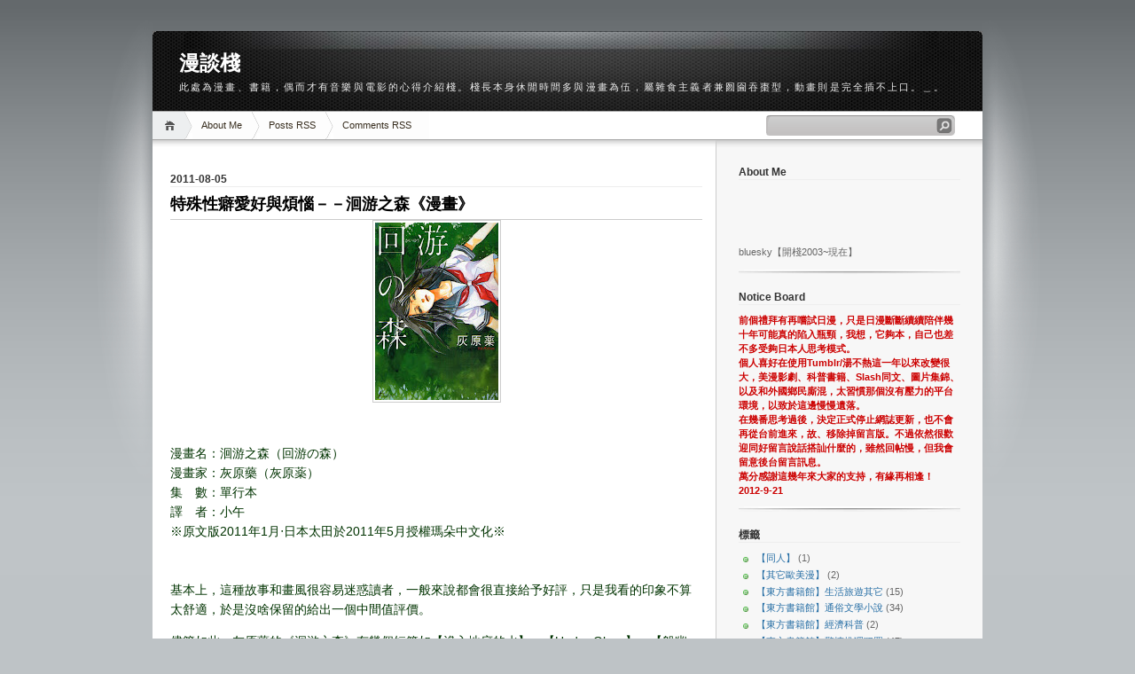

--- FILE ---
content_type: text/html; charset=UTF-8
request_url: https://blueskytalk.blogspot.com/2011/08/blog-post_05.html
body_size: 17930
content:
<!DOCTYPE html>
<html dir='ltr' xmlns='http://www.w3.org/1999/xhtml' xmlns:b='http://www.google.com/2005/gml/b' xmlns:data='http://www.google.com/2005/gml/data' xmlns:expr='http://www.google.com/2005/gml/expr'>
<head>
<link href='https://www.blogger.com/static/v1/widgets/2944754296-widget_css_bundle.css' rel='stylesheet' type='text/css'/>
<script type='text/Javascript'>
function hidePost(postUrl)
{
var label=document.getElementById("fullpost");
if(label!=null){
eA = document.createElement("a");
eA.setAttribute("href",postUrl);
eA.setAttribute("title","詳閱全文");
eA.appendChild(document.createTextNode("詳閱全文"));
eB = document.createElement("p");
eB.setAttribute("id","read-more");
eB.appendChild(eA);
label.parentNode.appendChild(eB);
label.parentNode.removeChild(label);}
}
</script>
<meta content='text/html; charset=UTF-8' http-equiv='Content-Type'/>
<meta content='blogger' name='generator'/>
<link href='https://blueskytalk.blogspot.com/favicon.ico' rel='icon' type='image/x-icon'/>
<link href='http://blueskytalk.blogspot.com/2011/08/blog-post_05.html' rel='canonical'/>
<link rel="alternate" type="application/atom+xml" title="漫談棧 - Atom" href="https://blueskytalk.blogspot.com/feeds/posts/default" />
<link rel="alternate" type="application/rss+xml" title="漫談棧 - RSS" href="https://blueskytalk.blogspot.com/feeds/posts/default?alt=rss" />
<link rel="service.post" type="application/atom+xml" title="漫談棧 - Atom" href="https://www.blogger.com/feeds/4918603909701579125/posts/default" />

<link rel="alternate" type="application/atom+xml" title="漫談棧 - Atom" href="https://blueskytalk.blogspot.com/feeds/2224149055006274842/comments/default" />
<!--Can't find substitution for tag [blog.ieCssRetrofitLinks]-->
<link href='https://blogger.googleusercontent.com/img/b/R29vZ2xl/AVvXsEhrWju6vb9wK5pCfSjCGC0nsMriafKRsu-Ru4Gmkn9tfcyeMxNgOjmQ4vFVMrb-v98Nwn-dD-vck2pxGaWE-70OQIBBNDxGtwbB3sYnTK6DorCpzxKgtcnqxdwh6j-s_gOIc6Ud7Z1MXNdv/s200/%25E6%25B4%2584%25E6%25B8%25B8%25E4%25B9%258B%25E6%25A3%25AE.jpg' rel='image_src'/>
<meta content='http://blueskytalk.blogspot.com/2011/08/blog-post_05.html' property='og:url'/>
<meta content='特殊性癖愛好與煩惱－－洄游之森《漫畫》' property='og:title'/>
<meta content='漫畫名：洄游之森（回游の森） 漫畫家：灰原藥（灰原薬） 集　數：單行本 譯　者：小午 ※原文版2011年1月‧日本太田於2011年5月授權瑪朵中文化※ 基本上，這種故事和畫風很容易迷惑讀者，一般來說都會很直接給予好評，只是我看的印象不算太舒適，於是沒啥保留的給出一個中間值評價。 ...' property='og:description'/>
<meta content='https://blogger.googleusercontent.com/img/b/R29vZ2xl/AVvXsEhrWju6vb9wK5pCfSjCGC0nsMriafKRsu-Ru4Gmkn9tfcyeMxNgOjmQ4vFVMrb-v98Nwn-dD-vck2pxGaWE-70OQIBBNDxGtwbB3sYnTK6DorCpzxKgtcnqxdwh6j-s_gOIc6Ud7Z1MXNdv/w1200-h630-p-k-no-nu/%25E6%25B4%2584%25E6%25B8%25B8%25E4%25B9%258B%25E6%25A3%25AE.jpg' property='og:image'/>
<title>漫談棧: 特殊性癖愛好與煩惱&#65293;&#65293;洄游之森&#12298;漫畫&#12299;</title>
<style id='page-skin-1' type='text/css'><!--
/*
-----------------------------------------------
Blogger Template Style
Name:     iNove
Author:   Klodian
URL:      www.deluxetemplates.net
Date:     June 2009
----------------------------------------------- */
#navbar-iframe {
display: none !important;
}
/* Variable definitions
====================
<Variable name="bgcolor" description="Page Background Color"
type="color" default="#fff">
<Variable name="textcolor" description="Text Color"
type="color" default="#333">
<Variable name="linkcolor" description="Link Color"
type="color" default="#58a">
<Variable name="pagetitlecolor" description="Blog Title Color"
type="color" default="#666">
<Variable name="descriptioncolor" description="Blog Description Color"
type="color" default="#999">
<Variable name="titlecolor" description="Post Title Color"
type="color" default="#c60">
<Variable name="bordercolor" description="Border Color"
type="color" default="#ccc">
<Variable name="sidebarcolor" description="Sidebar Title Color"
type="color" default="#999">
<Variable name="sidebartextcolor" description="Sidebar Text Color"
type="color" default="#666">
<Variable name="visitedlinkcolor" description="Visited Link Color"
type="color" default="#999">
<Variable name="bodyfont" description="Text Font"
type="font" default="normal normal 100% Georgia, Serif">
<Variable name="headerfont" description="Sidebar Title Font"
type="font"
default="normal normal 78% 'Trebuchet MS',Trebuchet,Arial,Verdana,Sans-serif">
<Variable name="pagetitlefont" description="Blog Title Font"
type="font"
default="normal normal 200% Georgia, Serif">
<Variable name="descriptionfont" description="Blog Description Font"
type="font"
default="normal normal 78% 'Trebuchet MS', Trebuchet, Arial, Verdana, Sans-serif">
<Variable name="postfooterfont" description="Post Footer Font"
type="font"
default="normal normal 78% 'Trebuchet MS', Trebuchet, Arial, Verdana, Sans-serif">
<Variable name="startSide" description="Side where text starts in blog language"
type="automatic" default="left">
<Variable name="endSide" description="Side where text ends in blog language"
type="automatic" default="right">
*/
/* Use this with templates/template-twocol.html */
body {
background:#BEC3C6 url(https://blogger.googleusercontent.com/img/b/R29vZ2xl/AVvXsEho2XdxgQXYryXwWyqRH6Ji1SsetYVYDB0TdV0vrjEJQZPry0Q06mjS4UEsomLf2KWrzcEETyPlv3_iApkJAfX9p73ufKgwLN6AMJ9Fs9GEGzGADs592b0sFkzlCdyaRoh83R6bg_4jt-3L/s1600/bg.jpg) repeat-x scroll 0 0;
color:#333333;
font-family:Georgia Serif;
font-size:small;
font-size-adjust:none;
font-stretch:normal;
font-style:normal;
font-variant:normal;
font-weight:normal;
line-height:normal;
margin:0;
text-align:center;
}
a:link {
color:#2970A6;
text-decoration:none;
}
a:visited {
color:#2970A6;
text-decoration:none;
}
a:hover {
color:#5588AA;
text-decoration:underline;
}
a img {
border-width:0;
}
#header-wrapper {
background:transparent url(https://blogger.googleusercontent.com/img/b/R29vZ2xl/AVvXsEjRsTrreQC-pLRFb0fkIY-OAflOTJnEf8lBJFFBuJbA9wQQvdSjpcejyIjUEdN2HmMJGkDEbqFzVzxq6-DyHv5u162HK_A5CnDMecnNcOsI8yeKKB3ecV6bpMOVQz9pg01dOJkkBsap5_4h/s1600/header.jpg) no-repeat scroll 0 0;
border-bottom:1px solid #A6A6A6;
height:90px;
margin-bottom:-13px;
width:936px;
}
#header-inner {
background-position:center center;
margin-left:auto;
margin-right:auto;
}
#header {
color:#FFFFFF;
margin:5px;
text-align:left;
}
#header h1 {
font-family:Trajan pro;
font-size:180%;
font-size-adjust:none;
font-stretch:normal;
font-style:normal;
font-variant:normal;
font-weight:bold;
letter-spacing:0;
line-height:normal;
margin:5px 5px 0;
padding:20px 20px 0;
text-transform:none;
}
#header a {
color:#ffffff;
text-decoration:none;
}
#header a:hover {
color:#ffffff;
}
#header .description {
color:#EEEEEE;
font-family:arial;
font-size:10.5px;
font-size-adjust:none;
font-stretch:normal;
font-style:normal;
font-variant:normal;
font-weight:normal;
letter-spacing:0.2em;
line-height:normal;
margin:0 5px 5px;
max-width:920px;
padding:5px 20px 50px;
text-transform:none;
}
#header img {
margin-left:auto;
margin-right:auto;
}
#outer-wrapper {
font-family:Arial;
font-size:100%;
font-size-adjust:none;
font-stretch:normal;
font-style:normal;
font-variant:normal;
font-weight:normal;
line-height:normal;
margin:0 auto;
padding:10px;
text-align:left;
width:936px;
}
#main-wrapper {
background:#FFFFFF url(https://blogger.googleusercontent.com/img/b/R29vZ2xl/AVvXsEglk06aDrLN3wamoiX6UrohKNxxxi7Aoanxz9Ne1hiHa7kBq1hPyP_2bzScPRytOxnLk58FyAymBuBtexMq8mQLNVMf2uJf0Npxu39-BTQljvd_CsULhyphenhyphenL_Slr8lTN7iSjn5TZEEmcKVvB_/s1600/main_shadow.gif) repeat-x scroll center top;
float:left;
overflow:hidden;
padding:18px 15px 15px 20px;
width:600px;
}
#sidebar-wrapper {
background:#F7F7F7 url(https://blogger.googleusercontent.com/img/b/R29vZ2xl/AVvXsEgEOxzcrSTu_CC18CB33RPo17b3WYi082zjmpHblWa4NTG-mS5d_6nlqy0BCuxqnmPd6QbbDvrp5PLIw3XCnOa2Wj8Dh9UeOsCaeul7t9-F38ILszN5fg-r2dbnShsyyMqxtx37Agsit313/s1600/sidebar_shadow.gif) repeat-x scroll center top;
float:right;
overflow:hidden;
padding-left:25px;
padding-right:25px;
width:250px;
padding-top:10px;
}
h2 {
border-bottom:1px solid #EEEEEE;
color:#333333;
font-family:arial;
font-size:12px;
font-size-adjust:none;
font-stretch:normal;
font-style:normal;
font-variant:normal;
font-weight:bold;
line-height:1.4em;
margin:1.5em 0 0.75em;
text-transform:none;
}
h2.date-header {
margin:1.5em 0 0.5em;
}
.post {
margin:0.5em 0 1.5em;
padding-bottom:1.5em;
}
.post h3 {
border-bottom:1px solid #CCCCCC;
color:#000000;
font-family:verdana;
font-size:18px;
font-weight:bold;
line-height:1.4em;
margin:0.25em 0 0;
padding:0 0 4px;
}
.post h3 a, .post h3 a:visited, .post h3 strong {
color:#000000;
display:block;
font-weight:bold;
text-decoration:none;
}
.post h3 strong, .post h3 a:hover {
color:#333333;
}
.post-body {
font-size:14px;
line-height:1.6em;
margin:0 0 0.75em;
}
.post-body blockquote {
line-height:1.3em;
}
.post-footer {
color:#999999;
font-family:'Trebuchet MS',Trebuchet,Arial,Verdana,Sans-serif;
font-size:10px;
font-size-adjust:none;
font-stretch:normal;
font-style:normal;
font-variant:normal;
font-weight:normal;
line-height:1.4em;
margin:0.75em 0;
text-transform:uppercase;
}
.comment-link {
}
.post img {
border:1px solid #CCCCCC;
padding:2px;
}
.post blockquote {
margin:1em 20px;
}
.post blockquote p {
margin:0.75em 0;
}
.comment-author {
}
#comments h4 {
color:#666666;
font-weight:bold;
letter-spacing:0.2em;
line-height:1.4em;
margin:1em 0;
text-transform:none;
}
#comments-block {
line-height:1.6em;
margin:1em 0 1.5em;
}
#comments-block .comment-author {
background:#EEEEEE none repeat scroll 0 0;
border:1px solid #EEEEEE;
font-size:15px;
font-weight:bold;
margin-right:20px;
padding:5px;
}
#comments .blogger-comment-icon, .blogger-comment-icon {
background:#EEEEEE none repeat scroll 0 0;
border-color:#CCCCCC #CCCCCC #EEEEEE;
border-style:solid;
border-width:2px 1px 1px;
line-height:16px;
padding:5px;
}
#comments-block .comment-body {
border-left:1px solid #EEEEEE;
border-right:1px solid #EEEEEE;
margin-left:0;
margin-right:20px;
padding:7px;
}
#comments-block .comment-footer {
border-bottom:1px solid #EEEEEE;
border-left:1px solid #EEEEEE;
border-right:1px solid #EEEEEE;
font-size:11px;
line-height:1.4em;
margin:-0.25em 20px 2em 0;
padding:5px;
text-transform:none;
}
#comments-block .comment-body p {
margin:0 0 0.75em;
}
.comment {
margin-bottom: 5px;
color: #4c2600;
line-height: 1.5em;
background-color: #e3d9aa;
border: 1px;
border: #191919;
padding:5px;
}
.deleted-comment {
color:gray;
font-style:italic;
}
#blog-pager-newer-link {
float:left;
}
#blog-pager-older-link {
float:right;
}
#blog-pager {
text-align:center;
}
.feed-links {
clear:both;
line-height:2.5em;
}
.sidebar {
color:#666666;
font-size:11px;
line-height:1.5em;
}
.sidebar ul {
list-style-image:none;
list-style-position:outside;
list-style-type:none;
margin:0;
padding:0;
}
.sidebar li {
background:transparent url(https://blogger.googleusercontent.com/img/b/R29vZ2xl/AVvXsEiqhCQ4pQ5iUDffmR1p0A9PQYRsGAUdVfaRqC1bDTqJkPopvgfbGMJDKr0NqvzSMuCWQojzdj2ZolojRlujGpnWHf71hyphenhyphen0jbURuqHhHazd4ft8FFc41J9tNpYZnB1A392MYzqvUzSQm4KEn/s1600/poin.png) no-repeat scroll 0 1px;
line-height:1.5em;
margin:0;
padding:0 0 0.25em 20px;
}
.sidebar .widget, .main .widget {
background:transparent url(https://blogger.googleusercontent.com/img/b/R29vZ2xl/AVvXsEghPTjejaQ4RxLVz2HRWgX2bCMgDEXxR4npMUZqu195c51jiWBj3QUyenkB3dtJtDOUMoKcRgiQwjxrAFMJ4XVxSPXWNkFdOPwHdZIpP1pnwfLYV3u_Ww_hCmlqUuMnEkf9VdsnxyUSayQ5/s1600/widgetsep.png) no-repeat scroll center bottom;
margin:0 0 1.5em;
padding:0 0 1.5em;
}
.main .Blog {
border-bottom-width:0;
}
.profile-img {
border:1px solid #CCCCCC;
float:left;
margin:0 5px 5px 0;
padding:4px;
}
.profile-data {
color:#999999;
font-family:'Trebuchet MS',Trebuchet,Arial,Verdana,Sans-serif;
font-size:78%;
font-size-adjust:none;
font-stretch:normal;
font-style:normal;
font-variant:normal;
font-weight:bold;
letter-spacing:0.1em;
line-height:1.6em;
margin:0;
text-transform:uppercase;
}
.profile-datablock {
margin:0.5em 0;
}
.profile-textblock {
line-height:1.6em;
margin:0.5em 0;
}
.profile-link {
font-family:'Trebuchet MS',Trebuchet,Arial,Verdana,Sans-serif;
font-size:78%;
font-size-adjust:none;
font-stretch:normal;
font-style:normal;
font-variant:normal;
font-weight:normal;
letter-spacing:0.1em;
line-height:normal;
text-transform:uppercase;
}
#footer {
background:transparent url(https://blogger.googleusercontent.com/img/b/R29vZ2xl/AVvXsEg7He4jOqeD5QlsJQYDIC26Fy1hn63fFYYGzSZaAkl516DYky4qIic5sF4PfAeeZDZQky_fcTz3Go5ffD2MxC46KgAJJf3xrKq1OsJx8h5YAH-Tn8WroQMd7Q1OSuSmekRKS06khno7UEoZ/s1600/footer.jpg) no-repeat scroll 0 0;
border-top:1px solid #CCCCCC;
display:block;
font-size:11px;
height:88px;
line-height:145%;
width:100%;
}
#footer a {
color:#2A2A2A;
}
#copyright {
margin-left:20px;
margin-top:12px;
}
#themeinfo {
margin-left:20px;
}
a#powered {
background:transparent url() no-repeat scroll 0 0;
display:block;
float:left;
height:57px;
margin:0 10px 0 5px;
text-indent:-999em;
width:92px;
}
a#gotop {
background:transparent url() no-repeat scroll 0 -200px;
display:block;
float:right;
height:16px;
line-height:18px;
margin:5px 15px 0 0 !important;
padding-left:16px;
text-decoration:none;
}
#wrap {
background:transparent url(https://blogger.googleusercontent.com/img/b/R29vZ2xl/AVvXsEg_8Cf4kfgxOFnXpBcmnazCse65L_kM8kRwtd8BMs8w638qDwB54tIJP1E0EzWVJ2GmsgAvaJN9WI8FY4zBugz7q69Ua68ERbtd-D616NE6QbBqA4xbc8E4I1Ic0VA9xFa0T9r6YF9A1wlj/s1600/light.gif) no-repeat scroll center top;
padding:20px 0;
}
#navigation {
background:#FFFFFF none repeat scroll 0 0;
border-bottom:1px solid #A6A6A6;
height:31px;
}
#menus li {
display:inline;
list-style-image:none;
list-style-position:outside;
list-style-type:none;
}
#menus li a {
background:transparent url(https://blogger.googleusercontent.com/img/b/R29vZ2xl/AVvXsEhVdZ_HV1ejwhR19jnuLFQNVfZ6OsHuMO5EDNtxyOz3fmY_aMmhwx16nK1-8lywgqC3ZVp5aBQMlImiw1ZiW81wAwF82WxbGIKr2ah1m05ClzgAu0wwqG7xCN0T1izw9J2A2cm7XAJ2fmb7/s1600/menu.gif) no-repeat scroll 0 0;
color:#382E1F;
display:block;
float:left;
font-size:11px;
height:31px;
line-height:31px;
margin-left:-10px;
padding:0 20px;
text-decoration:none;
z-index:1;
}
#menus li a:hover, #menus li a.current {
background-position:0 -31px;
}
#menus li.current_page_item a, #menus li.current-cat a {
background-position:0 -62px;
}
#menus li a.home {
background-position:0 -93px;
margin-left:0;
padding:0;
text-indent:-999em;
width:45px;
}
#menus li a.home:hover {
background-position:0 -124px;
}
#menus li.current_page_item a.home {
background-position:0 -155px;
margin-left:-40px;
}
#menus li a.lastmenu:hover {
background-position:0 0;
cursor:default;
}
#searchbox {
background:transparent url(https://blogger.googleusercontent.com/img/b/R29vZ2xl/AVvXsEgxsNSNRyHcbcNgDXhHkZUVzB949Rmp1NVB26PDRi5Nh7UhqG8HYo32a9r7myIN0GqlUpfU8YgsgdUzUz4Ue7Y_JtGV84PZA6HB6kmL9ej0n0D_QowgCNFu_Kz0pg1vNoXZJmPefKvfceVh/s1600/searchbox.gif) no-repeat scroll 0 0;
display:block;
float:right;
height:23px;
margin-right:10px !important;
margin-top:4px;
padding:2px;
width:230px;
}
#searchbox .textfield {
background:transparent none repeat scroll 0 0;
border:0 none;
float:left;
margin-right:2px;
padding-left:2px;
width:185px;
}
#searchbox .button {
background:transparent none repeat scroll 0 0;
border:0 none;
cursor:pointer;
float:left;
height:18px;
margin-top:1px;
width:18px;
}
#searchbox .searchtip {
color:#999999;
}
#content-wrapper {
background:#FFFFFF url(https://blogger.googleusercontent.com/img/b/R29vZ2xl/AVvXsEjxnzYoMtc-_MX1vtq6ZSP8pznqhtENXL0Urb6uM7D44FEEoTv7KGZ__BXZJasrT5ivL6BST9PsT-idzqfoneGT1XyC_qChw9EtTErTp_NzLd8ZbWwBYDp5Iv3tAF4sZzn1Fi4W9iyQSlL6/s1600/sidesep.gif) repeat-y scroll right center;
min-height:400px;
}
#scrolling2 {
overflow: auto; height: 200px; width: 100%;
background-color: #ffffff; border:0.5px solid #B4AF98;
margin-bottom: 20px; padding:1px; font-size: 11px;
color: #666666; text-align: left;
}

--></style>
<link href='https://www.blogger.com/dyn-css/authorization.css?targetBlogID=4918603909701579125&amp;zx=2fe36625-2921-4ad9-a27b-e1b089ed3731' media='none' onload='if(media!=&#39;all&#39;)media=&#39;all&#39;' rel='stylesheet'/><noscript><link href='https://www.blogger.com/dyn-css/authorization.css?targetBlogID=4918603909701579125&amp;zx=2fe36625-2921-4ad9-a27b-e1b089ed3731' rel='stylesheet'/></noscript>
<meta name='google-adsense-platform-account' content='ca-host-pub-1556223355139109'/>
<meta name='google-adsense-platform-domain' content='blogspot.com'/>

</head>
<body>
<div class='navbar section' id='navbar'><div class='widget Navbar' data-version='1' id='Navbar1'><script type="text/javascript">
    function setAttributeOnload(object, attribute, val) {
      if(window.addEventListener) {
        window.addEventListener('load',
          function(){ object[attribute] = val; }, false);
      } else {
        window.attachEvent('onload', function(){ object[attribute] = val; });
      }
    }
  </script>
<div id="navbar-iframe-container"></div>
<script type="text/javascript" src="https://apis.google.com/js/platform.js"></script>
<script type="text/javascript">
      gapi.load("gapi.iframes:gapi.iframes.style.bubble", function() {
        if (gapi.iframes && gapi.iframes.getContext) {
          gapi.iframes.getContext().openChild({
              url: 'https://www.blogger.com/navbar/4918603909701579125?po\x3d2224149055006274842\x26origin\x3dhttps://blueskytalk.blogspot.com',
              where: document.getElementById("navbar-iframe-container"),
              id: "navbar-iframe"
          });
        }
      });
    </script><script type="text/javascript">
(function() {
var script = document.createElement('script');
script.type = 'text/javascript';
script.src = '//pagead2.googlesyndication.com/pagead/js/google_top_exp.js';
var head = document.getElementsByTagName('head')[0];
if (head) {
head.appendChild(script);
}})();
</script>
</div></div>
<div id='wrap'>
<div id='outer-wrapper'><div id='wrap2'>
<!-- skip links for text browsers -->
<span id='skiplinks' style='display:none;'>
<a href='#main'>skip to main </a> |
      <a href='#sidebar'>skip to sidebar</a>
</span>
<div id='header-wrapper'>
<div class='header section' id='header'><div class='widget Header' data-version='1' id='Header1'>
<div id='header-inner'>
<div class='titlewrapper'>
<h1 class='title'>
<a href='https://blueskytalk.blogspot.com/'>
漫談棧
</a>
</h1>
</div>
<div class='descriptionwrapper'>
<p class='description'><span>此處為漫畫&#12289;書籍&#65292;偶而才有音樂與電影的心得介紹棧&#12290;棧長本身休閒時間多與漫畫為伍&#65292;屬雜食主義者兼囫圇吞棗型&#65292;動畫則是完全插不上口&#12290;&#65343;&#12290;</span></p>
</div>
</div>
</div></div>
</div>
<!-- navigation START -->
<div id='navigation'>
<!-- menus START -->
<ul id='menus'>
<li class='current_page_item'><a Title='Home' class='home' href='https://blueskytalk.blogspot.com/' title='Home'>Home</a></li>
<li class='page_item page-item-2'><a href="//www.blogger.com/profile/18103629509126528961" title="About Me">About Me</a></li>
<li class='page_item page-item-2'><a href='https://blueskytalk.blogspot.com/feeds/posts/default'>Posts RSS</a></li>
<li class='page_item page-item-2'><a href='https://blueskytalk.blogspot.com/feeds/comments/default'>Comments RSS</a></li>
<li class='page_item page-item-2'></li>
</ul>
<!-- menus END -->
<!-- searchbox START -->
<div id='searchbox'>
<form action='search/' method='get'>
<div class='content'>
<input class='textfield' name='q' size='24' type='text' value=''/>
<input class='button' type='submit' value=''/>
</div>
</form>
</div></div>
<div id='content-wrapper'>
<div id='crosscol-wrapper' style='text-align:center'>
<div class='crosscol no-items section' id='crosscol'></div>
</div>
<div id='main-wrapper'>
<div class='main section' id='main'><div class='widget Blog' data-version='1' id='Blog1'>
<div class='blog-posts hfeed'>

          <div class="date-outer">
        
<h2 class='date-header'><span>2011-08-05</span></h2>

          <div class="date-posts">
        
<div class='post-outer'>
<div class='post hentry' itemscope='itemscope' itemtype='http://schema.org/BlogPosting'>
<a name='2224149055006274842'></a>
<h3 class='post-title entry-title' itemprop='name'>
特殊性癖愛好與煩惱&#65293;&#65293;洄游之森&#12298;漫畫&#12299;
</h3>
<div class='post-header'>
<div class='post-header-line-1'></div>
</div>
<div class='post-body entry-content' id='post-body-2224149055006274842' itemprop='description articleBody'>
<a href="https://blogger.googleusercontent.com/img/b/R29vZ2xl/AVvXsEhrWju6vb9wK5pCfSjCGC0nsMriafKRsu-Ru4Gmkn9tfcyeMxNgOjmQ4vFVMrb-v98Nwn-dD-vck2pxGaWE-70OQIBBNDxGtwbB3sYnTK6DorCpzxKgtcnqxdwh6j-s_gOIc6Ud7Z1MXNdv/s1600/%25E6%25B4%2584%25E6%25B8%25B8%25E4%25B9%258B%25E6%25A3%25AE.jpg" onblur="try {parent.deselectBloggerImageGracefully();} catch(e) {}" style="color: rgb(0, 51, 0);"><img alt="" border="0" id="BLOGGER_PHOTO_ID_5637393779779305938" src="https://blogger.googleusercontent.com/img/b/R29vZ2xl/AVvXsEhrWju6vb9wK5pCfSjCGC0nsMriafKRsu-Ru4Gmkn9tfcyeMxNgOjmQ4vFVMrb-v98Nwn-dD-vck2pxGaWE-70OQIBBNDxGtwbB3sYnTK6DorCpzxKgtcnqxdwh6j-s_gOIc6Ud7Z1MXNdv/s200/%25E6%25B4%2584%25E6%25B8%25B8%25E4%25B9%258B%25E6%25A3%25AE.jpg" style="display: block; margin: 0px auto 10px; text-align: center; cursor: pointer; width: 139px; height: 200px;"></a><br style="color: rgb(0, 51, 0);"><p style="color: rgb(0, 51, 0);">漫畫名&#65306;洄游之森&#65288;回游の森&#65289;<br />漫畫家&#65306;灰原藥&#65288;灰原薬&#65289;<br />集&#12288;數&#65306;單行本<br />譯&#12288;者&#65306;小午<br />&#8251;原文版2011年1月&#8231;日本太田於2011年5月授權瑪朵中文化&#8251;<br /><br /><br />基本上&#65292;這種故事和畫風很容易迷惑讀者&#65292;一般來說都會很直接給予好評&#65292;只是我看的印象不算太舒適&#65292;於是沒啥保留的給出一個中間值評價&#12290;<br /></p><font style="color: rgb(0, 51, 0);" id="fullpost">儘管如此&#65292;灰原藥的&#12298;洄游之森&#12299;有幾個短篇如&#12304;滲入地底的水&#12305;&#12289;&#12304;Under Glass&#12305;&#12289;&#12304;船幽靈&#12305;都相當精彩&#65292;雖然七則短篇故事在串連上有點說不通&#65292;不過那是個人價值觀問題&#65292;去掉這部份&#65292;&#12298;洄游之森&#12299;成績交的漂亮&#65281;尤其若曾看過&#12298;蜥印媚女&#12299;&#65292;會發現她的進步程度相當顯著&#12290;<br /><br />&#12298;洄游之森&#12299;感覺上是想要講述現代人特殊的性癖愛好與煩惱&#65292;戀童癖&#12289;戀物癖&#12289;同性愛&#12289;獸交愛好者&#12289;暴力依存者&#12289;窒息性性愛偏好者&#12289;師生戀&#65292;其中兩個有很大的問題&#65292;同性愛與師生戀為什麼會跟其它放在一起並談&#65311;我不認為這兩項有多異常&#65292;於是&#65292;戀物癖者或許也對自己被套用在其內感到不解&#65292;其它類推&#12290;<br /><br />關於這一部份概念在最後一篇&#12304;死滅洄游&#12305;做了總結&#65292;所謂的死滅洄游是指某些不具有洄游性的海洋動物&#65292;在隨著海洋漂流到棲息地以外的區域後&#65292;由於無法回到原棲息地&#65292;生長條件凡是一變差就會死亡滅絕&#65292;故稱死滅洄游&#12290;而主角的想法則是&#65292;個體若能適應於該海域環境&#65292;它的生存適應力將會一代比一代更強&#12290;所以&#65292;到底什麼性癖偏好才是正常&#65311;當社會越來越文明&#65292;某些&#12300;毛病&#12301;有了精神醫學代名詞可以強做解釋&#65292;人們莫名地安心了&#65292;也越來越不care對方特殊癖好&#65292;但事實上人與人之間越來越冷漠&#65292;距離越形遙遠&#65292;事不關己的態度自然而然浮現&#65292;其實只要這樣一想&#65292;嘿&#65292;可奇怪的了&#12290;<br /><br />短篇集故事而已&#65292;就不再講述劇情了&#12290;話又說回來&#65292;個人對這種新銳型漫畫家一向懷有只想遠目的距離感&#65292;大家也無須把我的評價放在心上啦&#12290;&#65288;飄走&#65289;</font>
<div style='clear: both;'></div>
</div>
<div class='post-footer'>
<div class='post-footer-line post-footer-line-1'><span class='post-author vcard'>
張貼者&#65306;
<span class='fn'>
<a href='https://www.blogger.com/profile/18103629509126528961' itemprop='author' rel='author' title='author profile'>
bluesky
</a>
</span>
</span>
<span class='post-timestamp'>
於
<a class='timestamp-link' href='https://blueskytalk.blogspot.com/2011/08/blog-post_05.html' itemprop='url' rel='bookmark' title='permanent link'><abbr class='published' itemprop='datePublished' title='2011-08-05T23:26:00+08:00'>晚上11:26</abbr></a>
</span>
<span class='post-comment-link'>
</span>
<span class='post-labels'>
標籤&#65306;
<a href='https://blueskytalk.blogspot.com/search/label/%E3%80%90%E6%BC%AB%E7%95%AB%E9%96%A3%E3%80%91%E7%94%9F%E6%B4%BB%E9%A2%A8%E6%A0%BC' rel='tag'>&#12304;漫畫閣&#12305;生活風格</a>
</span>
<span class='post-icons'>
<span class='item-control blog-admin pid-617591593'>
<a href='https://www.blogger.com/post-edit.g?blogID=4918603909701579125&postID=2224149055006274842&from=pencil' title='編輯文章'>
<img alt='' class='icon-action' height='18' src='https://resources.blogblog.com/img/icon18_edit_allbkg.gif' width='18'/>
</a>
</span>
</span>
<span class='post-backlinks post-comment-link'>
</span>
</div>
<div class='post-footer-line post-footer-line-2'></div>
<div class='post-footer-line post-footer-line-3'><span class='post-location'>
</span>
</div>
</div>
</div>
<div class='comments' id='comments'>
<a name='comments'></a>
<h4>1 則留言:</h4>
<div id='Blog1_comments-block-wrapper'>
<dl class='avatar-comment-indent' id='comments-block'>
<dt class='comment-author ' id='c3708848203612287989'>
<a name='c3708848203612287989'></a>
<div class="avatar-image-container avatar-stock"><span dir="ltr"><a href="https://www.blogger.com/profile/11910201378473886284" target="" rel="nofollow" onclick="" class="avatar-hovercard" id="av-3708848203612287989-11910201378473886284"><img src="//www.blogger.com/img/blogger_logo_round_35.png" width="35" height="35" alt="" title="Aura">

</a></span></div>
<a href='https://www.blogger.com/profile/11910201378473886284' rel='nofollow'>Aura</a>
提到...
</dt>
<dd class='comment-body' id='Blog1_cmt-3708848203612287989'>
<p>
好像很有趣的樣子
</p>
</dd>
<dd class='comment-footer'>
<span class='comment-timestamp'>
<a href='https://blueskytalk.blogspot.com/2011/08/blog-post_05.html?showComment=1317885547031#c3708848203612287989' title='comment permalink'>
2011/10/6下午3:19
</a>
<span class='item-control blog-admin pid-1490711348'>
<a class='comment-delete' href='https://www.blogger.com/comment/delete/4918603909701579125/3708848203612287989' title='刪除留言'>
<img src='https://resources.blogblog.com/img/icon_delete13.gif'/>
</a>
</span>
</span>
</dd>
</dl>
</div>
<p class='comment-footer'>
<a href='https://www.blogger.com/comment/fullpage/post/4918603909701579125/2224149055006274842' onclick='javascript:window.open(this.href, "bloggerPopup", "toolbar=0,location=0,statusbar=1,menubar=0,scrollbars=yes,width=640,height=500"); return false;'>張貼留言</a>
</p>
</div>
</div>

        </div></div>
      
</div>
<div class='blog-pager' id='blog-pager'>
<span id='blog-pager-newer-link'>
<a class='blog-pager-newer-link' href='https://blueskytalk.blogspot.com/2011/08/fables.html' id='Blog1_blog-pager-newer-link' title='較新的文章'>較新的文章</a>
</span>
<span id='blog-pager-older-link'>
<a class='blog-pager-older-link' href='https://blueskytalk.blogspot.com/2011/08/blog-post.html' id='Blog1_blog-pager-older-link' title='較舊的文章'>較舊的文章</a>
</span>
<a class='home-link' href='https://blueskytalk.blogspot.com/'>首頁</a>
</div>
<div class='clear'></div>
<div class='post-feeds'>
<div class='feed-links'>
訂閱&#65306;
<a class='feed-link' href='https://blueskytalk.blogspot.com/feeds/2224149055006274842/comments/default' target='_blank' type='application/atom+xml'>張貼留言 (Atom)</a>
</div>
</div>
</div></div>
</div>
<div id='sidebar-wrapper'>
<div class='sidebar section' id='sidebar'><div class='widget Text' data-version='1' id='Text3'>
<h2 class='title'>About Me</h2>
<div class='widget-content'>
<img alt="" style="float: left;" src="https://lh3.googleusercontent.com/blogger_img_proxy/AEn0k_t85eySA9nvu10I7Lw_BosgYQajbPjr4gsjBV623YXhOlBDaQQ5F3dG1Px5VjlvU560YXfGmQKRRDqmtCqHU3HAZoHDuPvyCEIx_37xuplBSGQA374cIQ=s0-d" class="pict" height="60"><br/><br/><br/><br/>bluesky&#12304;開棧2003~現在&#12305;
</div>
<div class='clear'></div>
</div><div class='widget Text' data-version='1' id='Text1'>
<h2 class='title'>Notice Board</h2>
<div class='widget-content'>
<span style="color: rgb(204, 0, 0); font-weight: bold;">前個禮拜有再嚐試日漫&#65292;只是日漫斷斷續續陪伴幾十年可能真的陷入瓶頸&#65292;我想&#65292;它夠本&#65292;自己也差不多受夠日本人思考模式&#12290;<br/>個人喜好在使用Tumblr/湯不熱</span><span style="color: rgb(204, 0, 0); font-weight: bold;"><span style="color: rgb(204, 0, 0); font-weight: bold;">這一年以來改變很大</span>&#65292;美漫影劇&#12289;科普書籍&#12289;Slash同文&#12289;圖片集錦&#12289;以及和外國鄉民廝混&#65292;太習慣那個沒有壓力的平台環境&#65292;以致於這邊慢慢遺落&#12290;<br/>在幾番思考過後&#65292;決定正式停止網誌更新&#65292;也不會再從台前進來&#65292;故&#12289;移除掉留言版&#12290;不過依然很歡迎同好留言說話搭訕什麼的&#65292;雖然回帖慢&#65292;但我會留意後台留言訊息&#12290;<br/>萬分感謝這幾年來大家的支持&#65292;有緣再相逢&#65281;<br/>2012-9-21<br/></span><span style="color: rgb(51, 51, 51);"></span>
</div>
<div class='clear'></div>
</div><div class='widget Label' data-version='1' id='Label1'>
<h2>標籤</h2>
<div class='widget-content list-label-widget-content'>
<ul>
<li>
<a dir='ltr' href='https://blueskytalk.blogspot.com/search/label/%E3%80%90%E5%90%8C%E4%BA%BA%E3%80%91'>&#12304;同人&#12305;</a>
<span dir='ltr'>(1)</span>
</li>
<li>
<a dir='ltr' href='https://blueskytalk.blogspot.com/search/label/%E3%80%90%E5%85%B6%E5%AE%83%E6%AD%90%E7%BE%8E%E6%BC%AB%E3%80%91'>&#12304;其它歐美漫&#12305;</a>
<span dir='ltr'>(2)</span>
</li>
<li>
<a dir='ltr' href='https://blueskytalk.blogspot.com/search/label/%E3%80%90%E6%9D%B1%E6%96%B9%E6%9B%B8%E7%B1%8D%E9%A4%A8%E3%80%91%E7%94%9F%E6%B4%BB%E6%97%85%E9%81%8A%E5%85%B6%E5%AE%83'>&#12304;東方書籍館&#12305;生活旅遊其它</a>
<span dir='ltr'>(15)</span>
</li>
<li>
<a dir='ltr' href='https://blueskytalk.blogspot.com/search/label/%E3%80%90%E6%9D%B1%E6%96%B9%E6%9B%B8%E7%B1%8D%E9%A4%A8%E3%80%91%E9%80%9A%E4%BF%97%E6%96%87%E5%AD%B8%E5%B0%8F%E8%AA%AA'>&#12304;東方書籍館&#12305;通俗文學小說</a>
<span dir='ltr'>(34)</span>
</li>
<li>
<a dir='ltr' href='https://blueskytalk.blogspot.com/search/label/%E3%80%90%E6%9D%B1%E6%96%B9%E6%9B%B8%E7%B1%8D%E9%A4%A8%E3%80%91%E7%B6%93%E6%BF%9F%E7%A7%91%E6%99%AE'>&#12304;東方書籍館&#12305;經濟科普</a>
<span dir='ltr'>(2)</span>
</li>
<li>
<a dir='ltr' href='https://blueskytalk.blogspot.com/search/label/%E3%80%90%E6%9D%B1%E6%96%B9%E6%9B%B8%E7%B1%8D%E9%A4%A8%E3%80%91%E9%A9%9A%E6%82%9A%E6%8E%A8%E7%90%86%E7%8A%AF%E7%BD%AA'>&#12304;東方書籍館&#12305;驚悚推理犯罪</a>
<span dir='ltr'>(47)</span>
</li>
<li>
<a dir='ltr' href='https://blueskytalk.blogspot.com/search/label/%E3%80%90%E9%9F%B3%E6%A8%82%E6%AB%83%E3%80%91'>&#12304;音樂櫃&#12305;</a>
<span dir='ltr'>(28)</span>
</li>
<li>
<a dir='ltr' href='https://blueskytalk.blogspot.com/search/label/%E3%80%90%E6%97%85%E9%81%8A%EF%BC%86%E5%BD%B1%E8%A6%96%E3%80%91'>&#12304;旅遊&#65286;影視&#12305;</a>
<span dir='ltr'>(9)</span>
</li>
<li>
<a dir='ltr' href='https://blueskytalk.blogspot.com/search/label/%E3%80%90%E6%BC%AB%E7%95%AB%E9%96%A3%E3%80%91%E4%BA%BA%E6%80%A7%E6%8E%A2%E8%A8%8E'>&#12304;漫畫閣&#12305;人性探討</a>
<span dir='ltr'>(21)</span>
</li>
<li>
<a dir='ltr' href='https://blueskytalk.blogspot.com/search/label/%E3%80%90%E6%BC%AB%E7%95%AB%E9%96%A3%E3%80%91%E7%94%9F%E6%B4%BB%E9%A2%A8%E6%A0%BC'>&#12304;漫畫閣&#12305;生活風格</a>
<span dir='ltr'>(90)</span>
</li>
<li>
<a dir='ltr' href='https://blueskytalk.blogspot.com/search/label/%E3%80%90%E6%BC%AB%E7%95%AB%E9%96%A3%E3%80%91%E6%AD%A6%E4%BF%A0%EF%BC%8F%E6%99%82%E4%BB%A3%E5%8A%87%EF%BC%8F%E5%8F%B2%E5%AF%A6'>&#12304;漫畫閣&#12305;武俠&#65295;時代劇&#65295;史實</a>
<span dir='ltr'>(28)</span>
</li>
<li>
<a dir='ltr' href='https://blueskytalk.blogspot.com/search/label/%E3%80%90%E6%BC%AB%E7%95%AB%E9%96%A3%E3%80%91%E7%A4%BE%E6%9C%83%E5%AF%AB%E5%AF%A6%EF%BC%8F%E9%87%91%E8%9E%8D'>&#12304;漫畫閣&#12305;社會寫實&#65295;金融</a>
<span dir='ltr'>(14)</span>
</li>
<li>
<a dir='ltr' href='https://blueskytalk.blogspot.com/search/label/%E3%80%90%E6%BC%AB%E7%95%AB%E9%96%A3%E3%80%91%E5%B9%BD%E9%BB%98%E9%80%97%E8%B6%A3'>&#12304;漫畫閣&#12305;幽默逗趣</a>
<span dir='ltr'>(19)</span>
</li>
<li>
<a dir='ltr' href='https://blueskytalk.blogspot.com/search/label/%E3%80%90%E6%BC%AB%E7%95%AB%E9%96%A3%E3%80%91%E7%A7%91%E5%B9%BB%EF%BC%8F%E8%BF%91%E6%9C%AA%E4%BE%86'>&#12304;漫畫閣&#12305;科幻&#65295;近未來</a>
<span dir='ltr'>(33)</span>
</li>
<li>
<a dir='ltr' href='https://blueskytalk.blogspot.com/search/label/%E3%80%90%E6%BC%AB%E7%95%AB%E9%96%A3%E3%80%91%E9%AC%A5%E6%99%BA%EF%BC%8F%E5%8F%B8%E6%B3%95%EF%BC%8F%E6%8E%A8%E7%90%86'>&#12304;漫畫閣&#12305;鬥智&#65295;司法&#65295;推理</a>
<span dir='ltr'>(70)</span>
</li>
<li>
<a dir='ltr' href='https://blueskytalk.blogspot.com/search/label/%E3%80%90%E6%BC%AB%E7%95%AB%E9%96%A3%E3%80%91%E5%8B%95%E4%BD%9C%EF%BC%8F%E5%86%92%E9%9A%AA'>&#12304;漫畫閣&#12305;動作&#65295;冒險</a>
<span dir='ltr'>(33)</span>
</li>
<li>
<a dir='ltr' href='https://blueskytalk.blogspot.com/search/label/%E3%80%90%E6%BC%AB%E7%95%AB%E9%96%A3%E3%80%91%E9%81%8B%E5%8B%95%EF%BC%8F%E6%A0%BC%E9%AC%A5'>&#12304;漫畫閣&#12305;運動&#65295;格鬥</a>
<span dir='ltr'>(18)</span>
</li>
<li>
<a dir='ltr' href='https://blueskytalk.blogspot.com/search/label/%E3%80%90%E6%BC%AB%E7%95%AB%E9%96%A3%E3%80%91%E8%AB%87%E6%84%9F%E6%83%85'>&#12304;漫畫閣&#12305;談感情</a>
<span dir='ltr'>(56)</span>
</li>
<li>
<a dir='ltr' href='https://blueskytalk.blogspot.com/search/label/%E3%80%90%E6%BC%AB%E7%95%AB%E9%96%A3%E3%80%91%E8%81%B7%E5%A0%B4'>&#12304;漫畫閣&#12305;職場</a>
<span dir='ltr'>(26)</span>
</li>
<li>
<a dir='ltr' href='https://blueskytalk.blogspot.com/search/label/%E3%80%90%E6%BC%AB%E7%95%AB%E9%96%A3%E3%80%91%E9%86%AB%E7%99%82%EF%BC%8F%E6%96%99%E7%90%86'>&#12304;漫畫閣&#12305;醫療&#65295;料理</a>
<span dir='ltr'>(26)</span>
</li>
<li>
<a dir='ltr' href='https://blueskytalk.blogspot.com/search/label/%E3%80%90%E6%BC%AB%E7%95%AB%E9%96%A3%E3%80%91%E9%9D%88%E6%80%AA%EF%BC%8F%E5%A5%87%E5%B9%BB'>&#12304;漫畫閣&#12305;靈怪&#65295;奇幻</a>
<span dir='ltr'>(54)</span>
</li>
<li>
<a dir='ltr' href='https://blueskytalk.blogspot.com/search/label/%E3%80%90%E6%BC%AB%E7%95%AB%E9%96%A3%E3%80%91BL%E6%BC%AB'>&#12304;漫畫閣&#12305;BL漫</a>
<span dir='ltr'>(23)</span>
</li>
<li>
<a dir='ltr' href='https://blueskytalk.blogspot.com/search/label/%E3%80%90%E7%B6%9C%E5%90%88%E7%9F%AD%E8%A9%95%E3%80%91'>&#12304;綜合短評&#12305;</a>
<span dir='ltr'>(5)</span>
</li>
<li>
<a dir='ltr' href='https://blueskytalk.blogspot.com/search/label/%E3%80%90%E6%AD%90%E7%BE%8E%E6%9B%B8%E7%B1%8D%E9%A4%A8%E3%80%91%E7%94%9F%E6%B4%BB%E6%97%85%E9%81%8A%E5%85%B6%E5%AE%83'>&#12304;歐美書籍館&#12305;生活旅遊其它</a>
<span dir='ltr'>(21)</span>
</li>
<li>
<a dir='ltr' href='https://blueskytalk.blogspot.com/search/label/%E3%80%90%E6%AD%90%E7%BE%8E%E6%9B%B8%E7%B1%8D%E9%A4%A8%E3%80%91%E9%80%9A%E4%BF%97%E6%96%87%E5%AD%B8%E5%B0%8F%E8%AA%AA'>&#12304;歐美書籍館&#12305;通俗文學小說</a>
<span dir='ltr'>(28)</span>
</li>
<li>
<a dir='ltr' href='https://blueskytalk.blogspot.com/search/label/%E3%80%90%E6%AD%90%E7%BE%8E%E6%9B%B8%E7%B1%8D%E9%A4%A8%E3%80%91%E7%B6%93%E6%BF%9F%E7%A7%91%E6%99%AE'>&#12304;歐美書籍館&#12305;經濟科普</a>
<span dir='ltr'>(39)</span>
</li>
<li>
<a dir='ltr' href='https://blueskytalk.blogspot.com/search/label/%E3%80%90%E6%AD%90%E7%BE%8E%E6%9B%B8%E7%B1%8D%E9%A4%A8%E3%80%91%E9%A9%9A%E6%82%9A%E6%8E%A8%E7%90%86%E7%8A%AF%E7%BD%AA'>&#12304;歐美書籍館&#12305;驚悚推理犯罪</a>
<span dir='ltr'>(55)</span>
</li>
<li>
<a dir='ltr' href='https://blueskytalk.blogspot.com/search/label/%E3%80%90DC%20Comics%E3%80%91'>&#12304;DC Comics&#12305;</a>
<span dir='ltr'>(43)</span>
</li>
<li>
<a dir='ltr' href='https://blueskytalk.blogspot.com/search/label/%E3%80%90SPN%E3%80%91'>&#12304;SPN&#12305;</a>
<span dir='ltr'>(11)</span>
</li>
</ul>
<div class='clear'></div>
</div>
</div><div class='widget BlogArchive' data-version='1' id='BlogArchive1'>
<h2>Blog Archive</h2>
<div class='widget-content'>
<div id='ArchiveList'>
<div id='BlogArchive1_ArchiveList'>
<ul class='hierarchy'>
<li class='archivedate collapsed'>
<a class='toggle' href='javascript:void(0)'>
<span class='zippy'>

        &#9658;&#160;
      
</span>
</a>
<a class='post-count-link' href='https://blueskytalk.blogspot.com/2012/'>
2012
</a>
<span class='post-count' dir='ltr'>(16)</span>
<ul class='hierarchy'>
<li class='archivedate collapsed'>
<a class='toggle' href='javascript:void(0)'>
<span class='zippy'>

        &#9658;&#160;
      
</span>
</a>
<a class='post-count-link' href='https://blueskytalk.blogspot.com/2012/04/'>
04
</a>
<span class='post-count' dir='ltr'>(3)</span>
</li>
</ul>
<ul class='hierarchy'>
<li class='archivedate collapsed'>
<a class='toggle' href='javascript:void(0)'>
<span class='zippy'>

        &#9658;&#160;
      
</span>
</a>
<a class='post-count-link' href='https://blueskytalk.blogspot.com/2012/03/'>
03
</a>
<span class='post-count' dir='ltr'>(4)</span>
</li>
</ul>
<ul class='hierarchy'>
<li class='archivedate collapsed'>
<a class='toggle' href='javascript:void(0)'>
<span class='zippy'>

        &#9658;&#160;
      
</span>
</a>
<a class='post-count-link' href='https://blueskytalk.blogspot.com/2012/02/'>
02
</a>
<span class='post-count' dir='ltr'>(4)</span>
</li>
</ul>
<ul class='hierarchy'>
<li class='archivedate collapsed'>
<a class='toggle' href='javascript:void(0)'>
<span class='zippy'>

        &#9658;&#160;
      
</span>
</a>
<a class='post-count-link' href='https://blueskytalk.blogspot.com/2012/01/'>
01
</a>
<span class='post-count' dir='ltr'>(5)</span>
</li>
</ul>
</li>
</ul>
<ul class='hierarchy'>
<li class='archivedate expanded'>
<a class='toggle' href='javascript:void(0)'>
<span class='zippy toggle-open'>

        &#9660;&#160;
      
</span>
</a>
<a class='post-count-link' href='https://blueskytalk.blogspot.com/2011/'>
2011
</a>
<span class='post-count' dir='ltr'>(85)</span>
<ul class='hierarchy'>
<li class='archivedate collapsed'>
<a class='toggle' href='javascript:void(0)'>
<span class='zippy'>

        &#9658;&#160;
      
</span>
</a>
<a class='post-count-link' href='https://blueskytalk.blogspot.com/2011/12/'>
12
</a>
<span class='post-count' dir='ltr'>(5)</span>
</li>
</ul>
<ul class='hierarchy'>
<li class='archivedate collapsed'>
<a class='toggle' href='javascript:void(0)'>
<span class='zippy'>

        &#9658;&#160;
      
</span>
</a>
<a class='post-count-link' href='https://blueskytalk.blogspot.com/2011/11/'>
11
</a>
<span class='post-count' dir='ltr'>(5)</span>
</li>
</ul>
<ul class='hierarchy'>
<li class='archivedate collapsed'>
<a class='toggle' href='javascript:void(0)'>
<span class='zippy'>

        &#9658;&#160;
      
</span>
</a>
<a class='post-count-link' href='https://blueskytalk.blogspot.com/2011/10/'>
10
</a>
<span class='post-count' dir='ltr'>(5)</span>
</li>
</ul>
<ul class='hierarchy'>
<li class='archivedate collapsed'>
<a class='toggle' href='javascript:void(0)'>
<span class='zippy'>

        &#9658;&#160;
      
</span>
</a>
<a class='post-count-link' href='https://blueskytalk.blogspot.com/2011/09/'>
09
</a>
<span class='post-count' dir='ltr'>(8)</span>
</li>
</ul>
<ul class='hierarchy'>
<li class='archivedate expanded'>
<a class='toggle' href='javascript:void(0)'>
<span class='zippy toggle-open'>

        &#9660;&#160;
      
</span>
</a>
<a class='post-count-link' href='https://blueskytalk.blogspot.com/2011/08/'>
08
</a>
<span class='post-count' dir='ltr'>(6)</span>
<ul class='posts'>
<li><a href='https://blueskytalk.blogspot.com/2011/08/elseworldsgotham-by-gaslight.html'>Elseworlds系列二&#9472;&#9472;Gotham by Gaslight&#12298;美漫&#12299;</a></li>
<li><a href='https://blueskytalk.blogspot.com/2011/08/2.html'>小泥屋筆記2&#65293;&#65293;天真的人類學家之重返多瓦悠蘭&#12298;書刊&#12299;</a></li>
<li><a href='https://blueskytalk.blogspot.com/2011/08/blog-post_19.html'>愛情三人行&#65293;&#65293;蜜月沙拉&#12298;漫畫&#12299;</a></li>
<li><a href='https://blueskytalk.blogspot.com/2011/08/fables.html'>成人童話系列一&#9472;&#9472;Fables: 紅玫瑰之死&#12298;美漫&#12299;</a></li>
<li><a href='https://blueskytalk.blogspot.com/2011/08/blog-post_05.html'>特殊性癖愛好與煩惱&#65293;&#65293;洄游之森&#12298;漫畫&#12299;</a></li>
<li><a href='https://blueskytalk.blogspot.com/2011/08/blog-post.html'>英格蘭人的人類學田野報告&#65293;&#65293;瞧這些英國佬&#12298;書刊&#12299;</a></li>
</ul>
</li>
</ul>
<ul class='hierarchy'>
<li class='archivedate collapsed'>
<a class='toggle' href='javascript:void(0)'>
<span class='zippy'>

        &#9658;&#160;
      
</span>
</a>
<a class='post-count-link' href='https://blueskytalk.blogspot.com/2011/07/'>
07
</a>
<span class='post-count' dir='ltr'>(7)</span>
</li>
</ul>
<ul class='hierarchy'>
<li class='archivedate collapsed'>
<a class='toggle' href='javascript:void(0)'>
<span class='zippy'>

        &#9658;&#160;
      
</span>
</a>
<a class='post-count-link' href='https://blueskytalk.blogspot.com/2011/06/'>
06
</a>
<span class='post-count' dir='ltr'>(8)</span>
</li>
</ul>
<ul class='hierarchy'>
<li class='archivedate collapsed'>
<a class='toggle' href='javascript:void(0)'>
<span class='zippy'>

        &#9658;&#160;
      
</span>
</a>
<a class='post-count-link' href='https://blueskytalk.blogspot.com/2011/05/'>
05
</a>
<span class='post-count' dir='ltr'>(9)</span>
</li>
</ul>
<ul class='hierarchy'>
<li class='archivedate collapsed'>
<a class='toggle' href='javascript:void(0)'>
<span class='zippy'>

        &#9658;&#160;
      
</span>
</a>
<a class='post-count-link' href='https://blueskytalk.blogspot.com/2011/04/'>
04
</a>
<span class='post-count' dir='ltr'>(11)</span>
</li>
</ul>
<ul class='hierarchy'>
<li class='archivedate collapsed'>
<a class='toggle' href='javascript:void(0)'>
<span class='zippy'>

        &#9658;&#160;
      
</span>
</a>
<a class='post-count-link' href='https://blueskytalk.blogspot.com/2011/03/'>
03
</a>
<span class='post-count' dir='ltr'>(6)</span>
</li>
</ul>
<ul class='hierarchy'>
<li class='archivedate collapsed'>
<a class='toggle' href='javascript:void(0)'>
<span class='zippy'>

        &#9658;&#160;
      
</span>
</a>
<a class='post-count-link' href='https://blueskytalk.blogspot.com/2011/02/'>
02
</a>
<span class='post-count' dir='ltr'>(7)</span>
</li>
</ul>
<ul class='hierarchy'>
<li class='archivedate collapsed'>
<a class='toggle' href='javascript:void(0)'>
<span class='zippy'>

        &#9658;&#160;
      
</span>
</a>
<a class='post-count-link' href='https://blueskytalk.blogspot.com/2011/01/'>
01
</a>
<span class='post-count' dir='ltr'>(8)</span>
</li>
</ul>
</li>
</ul>
<ul class='hierarchy'>
<li class='archivedate collapsed'>
<a class='toggle' href='javascript:void(0)'>
<span class='zippy'>

        &#9658;&#160;
      
</span>
</a>
<a class='post-count-link' href='https://blueskytalk.blogspot.com/2010/'>
2010
</a>
<span class='post-count' dir='ltr'>(112)</span>
<ul class='hierarchy'>
<li class='archivedate collapsed'>
<a class='toggle' href='javascript:void(0)'>
<span class='zippy'>

        &#9658;&#160;
      
</span>
</a>
<a class='post-count-link' href='https://blueskytalk.blogspot.com/2010/12/'>
12
</a>
<span class='post-count' dir='ltr'>(8)</span>
</li>
</ul>
<ul class='hierarchy'>
<li class='archivedate collapsed'>
<a class='toggle' href='javascript:void(0)'>
<span class='zippy'>

        &#9658;&#160;
      
</span>
</a>
<a class='post-count-link' href='https://blueskytalk.blogspot.com/2010/11/'>
11
</a>
<span class='post-count' dir='ltr'>(6)</span>
</li>
</ul>
<ul class='hierarchy'>
<li class='archivedate collapsed'>
<a class='toggle' href='javascript:void(0)'>
<span class='zippy'>

        &#9658;&#160;
      
</span>
</a>
<a class='post-count-link' href='https://blueskytalk.blogspot.com/2010/10/'>
10
</a>
<span class='post-count' dir='ltr'>(12)</span>
</li>
</ul>
<ul class='hierarchy'>
<li class='archivedate collapsed'>
<a class='toggle' href='javascript:void(0)'>
<span class='zippy'>

        &#9658;&#160;
      
</span>
</a>
<a class='post-count-link' href='https://blueskytalk.blogspot.com/2010/09/'>
09
</a>
<span class='post-count' dir='ltr'>(8)</span>
</li>
</ul>
<ul class='hierarchy'>
<li class='archivedate collapsed'>
<a class='toggle' href='javascript:void(0)'>
<span class='zippy'>

        &#9658;&#160;
      
</span>
</a>
<a class='post-count-link' href='https://blueskytalk.blogspot.com/2010/08/'>
08
</a>
<span class='post-count' dir='ltr'>(9)</span>
</li>
</ul>
<ul class='hierarchy'>
<li class='archivedate collapsed'>
<a class='toggle' href='javascript:void(0)'>
<span class='zippy'>

        &#9658;&#160;
      
</span>
</a>
<a class='post-count-link' href='https://blueskytalk.blogspot.com/2010/07/'>
07
</a>
<span class='post-count' dir='ltr'>(9)</span>
</li>
</ul>
<ul class='hierarchy'>
<li class='archivedate collapsed'>
<a class='toggle' href='javascript:void(0)'>
<span class='zippy'>

        &#9658;&#160;
      
</span>
</a>
<a class='post-count-link' href='https://blueskytalk.blogspot.com/2010/06/'>
06
</a>
<span class='post-count' dir='ltr'>(8)</span>
</li>
</ul>
<ul class='hierarchy'>
<li class='archivedate collapsed'>
<a class='toggle' href='javascript:void(0)'>
<span class='zippy'>

        &#9658;&#160;
      
</span>
</a>
<a class='post-count-link' href='https://blueskytalk.blogspot.com/2010/05/'>
05
</a>
<span class='post-count' dir='ltr'>(4)</span>
</li>
</ul>
<ul class='hierarchy'>
<li class='archivedate collapsed'>
<a class='toggle' href='javascript:void(0)'>
<span class='zippy'>

        &#9658;&#160;
      
</span>
</a>
<a class='post-count-link' href='https://blueskytalk.blogspot.com/2010/04/'>
04
</a>
<span class='post-count' dir='ltr'>(15)</span>
</li>
</ul>
<ul class='hierarchy'>
<li class='archivedate collapsed'>
<a class='toggle' href='javascript:void(0)'>
<span class='zippy'>

        &#9658;&#160;
      
</span>
</a>
<a class='post-count-link' href='https://blueskytalk.blogspot.com/2010/03/'>
03
</a>
<span class='post-count' dir='ltr'>(13)</span>
</li>
</ul>
<ul class='hierarchy'>
<li class='archivedate collapsed'>
<a class='toggle' href='javascript:void(0)'>
<span class='zippy'>

        &#9658;&#160;
      
</span>
</a>
<a class='post-count-link' href='https://blueskytalk.blogspot.com/2010/02/'>
02
</a>
<span class='post-count' dir='ltr'>(6)</span>
</li>
</ul>
<ul class='hierarchy'>
<li class='archivedate collapsed'>
<a class='toggle' href='javascript:void(0)'>
<span class='zippy'>

        &#9658;&#160;
      
</span>
</a>
<a class='post-count-link' href='https://blueskytalk.blogspot.com/2010/01/'>
01
</a>
<span class='post-count' dir='ltr'>(14)</span>
</li>
</ul>
</li>
</ul>
<ul class='hierarchy'>
<li class='archivedate collapsed'>
<a class='toggle' href='javascript:void(0)'>
<span class='zippy'>

        &#9658;&#160;
      
</span>
</a>
<a class='post-count-link' href='https://blueskytalk.blogspot.com/2009/'>
2009
</a>
<span class='post-count' dir='ltr'>(157)</span>
<ul class='hierarchy'>
<li class='archivedate collapsed'>
<a class='toggle' href='javascript:void(0)'>
<span class='zippy'>

        &#9658;&#160;
      
</span>
</a>
<a class='post-count-link' href='https://blueskytalk.blogspot.com/2009/12/'>
12
</a>
<span class='post-count' dir='ltr'>(13)</span>
</li>
</ul>
<ul class='hierarchy'>
<li class='archivedate collapsed'>
<a class='toggle' href='javascript:void(0)'>
<span class='zippy'>

        &#9658;&#160;
      
</span>
</a>
<a class='post-count-link' href='https://blueskytalk.blogspot.com/2009/11/'>
11
</a>
<span class='post-count' dir='ltr'>(12)</span>
</li>
</ul>
<ul class='hierarchy'>
<li class='archivedate collapsed'>
<a class='toggle' href='javascript:void(0)'>
<span class='zippy'>

        &#9658;&#160;
      
</span>
</a>
<a class='post-count-link' href='https://blueskytalk.blogspot.com/2009/10/'>
10
</a>
<span class='post-count' dir='ltr'>(16)</span>
</li>
</ul>
<ul class='hierarchy'>
<li class='archivedate collapsed'>
<a class='toggle' href='javascript:void(0)'>
<span class='zippy'>

        &#9658;&#160;
      
</span>
</a>
<a class='post-count-link' href='https://blueskytalk.blogspot.com/2009/09/'>
09
</a>
<span class='post-count' dir='ltr'>(14)</span>
</li>
</ul>
<ul class='hierarchy'>
<li class='archivedate collapsed'>
<a class='toggle' href='javascript:void(0)'>
<span class='zippy'>

        &#9658;&#160;
      
</span>
</a>
<a class='post-count-link' href='https://blueskytalk.blogspot.com/2009/08/'>
08
</a>
<span class='post-count' dir='ltr'>(13)</span>
</li>
</ul>
<ul class='hierarchy'>
<li class='archivedate collapsed'>
<a class='toggle' href='javascript:void(0)'>
<span class='zippy'>

        &#9658;&#160;
      
</span>
</a>
<a class='post-count-link' href='https://blueskytalk.blogspot.com/2009/07/'>
07
</a>
<span class='post-count' dir='ltr'>(16)</span>
</li>
</ul>
<ul class='hierarchy'>
<li class='archivedate collapsed'>
<a class='toggle' href='javascript:void(0)'>
<span class='zippy'>

        &#9658;&#160;
      
</span>
</a>
<a class='post-count-link' href='https://blueskytalk.blogspot.com/2009/06/'>
06
</a>
<span class='post-count' dir='ltr'>(12)</span>
</li>
</ul>
<ul class='hierarchy'>
<li class='archivedate collapsed'>
<a class='toggle' href='javascript:void(0)'>
<span class='zippy'>

        &#9658;&#160;
      
</span>
</a>
<a class='post-count-link' href='https://blueskytalk.blogspot.com/2009/05/'>
05
</a>
<span class='post-count' dir='ltr'>(17)</span>
</li>
</ul>
<ul class='hierarchy'>
<li class='archivedate collapsed'>
<a class='toggle' href='javascript:void(0)'>
<span class='zippy'>

        &#9658;&#160;
      
</span>
</a>
<a class='post-count-link' href='https://blueskytalk.blogspot.com/2009/04/'>
04
</a>
<span class='post-count' dir='ltr'>(11)</span>
</li>
</ul>
<ul class='hierarchy'>
<li class='archivedate collapsed'>
<a class='toggle' href='javascript:void(0)'>
<span class='zippy'>

        &#9658;&#160;
      
</span>
</a>
<a class='post-count-link' href='https://blueskytalk.blogspot.com/2009/03/'>
03
</a>
<span class='post-count' dir='ltr'>(11)</span>
</li>
</ul>
<ul class='hierarchy'>
<li class='archivedate collapsed'>
<a class='toggle' href='javascript:void(0)'>
<span class='zippy'>

        &#9658;&#160;
      
</span>
</a>
<a class='post-count-link' href='https://blueskytalk.blogspot.com/2009/02/'>
02
</a>
<span class='post-count' dir='ltr'>(11)</span>
</li>
</ul>
<ul class='hierarchy'>
<li class='archivedate collapsed'>
<a class='toggle' href='javascript:void(0)'>
<span class='zippy'>

        &#9658;&#160;
      
</span>
</a>
<a class='post-count-link' href='https://blueskytalk.blogspot.com/2009/01/'>
01
</a>
<span class='post-count' dir='ltr'>(11)</span>
</li>
</ul>
</li>
</ul>
<ul class='hierarchy'>
<li class='archivedate collapsed'>
<a class='toggle' href='javascript:void(0)'>
<span class='zippy'>

        &#9658;&#160;
      
</span>
</a>
<a class='post-count-link' href='https://blueskytalk.blogspot.com/2008/'>
2008
</a>
<span class='post-count' dir='ltr'>(128)</span>
<ul class='hierarchy'>
<li class='archivedate collapsed'>
<a class='toggle' href='javascript:void(0)'>
<span class='zippy'>

        &#9658;&#160;
      
</span>
</a>
<a class='post-count-link' href='https://blueskytalk.blogspot.com/2008/12/'>
12
</a>
<span class='post-count' dir='ltr'>(8)</span>
</li>
</ul>
<ul class='hierarchy'>
<li class='archivedate collapsed'>
<a class='toggle' href='javascript:void(0)'>
<span class='zippy'>

        &#9658;&#160;
      
</span>
</a>
<a class='post-count-link' href='https://blueskytalk.blogspot.com/2008/11/'>
11
</a>
<span class='post-count' dir='ltr'>(10)</span>
</li>
</ul>
<ul class='hierarchy'>
<li class='archivedate collapsed'>
<a class='toggle' href='javascript:void(0)'>
<span class='zippy'>

        &#9658;&#160;
      
</span>
</a>
<a class='post-count-link' href='https://blueskytalk.blogspot.com/2008/10/'>
10
</a>
<span class='post-count' dir='ltr'>(11)</span>
</li>
</ul>
<ul class='hierarchy'>
<li class='archivedate collapsed'>
<a class='toggle' href='javascript:void(0)'>
<span class='zippy'>

        &#9658;&#160;
      
</span>
</a>
<a class='post-count-link' href='https://blueskytalk.blogspot.com/2008/09/'>
09
</a>
<span class='post-count' dir='ltr'>(9)</span>
</li>
</ul>
<ul class='hierarchy'>
<li class='archivedate collapsed'>
<a class='toggle' href='javascript:void(0)'>
<span class='zippy'>

        &#9658;&#160;
      
</span>
</a>
<a class='post-count-link' href='https://blueskytalk.blogspot.com/2008/08/'>
08
</a>
<span class='post-count' dir='ltr'>(12)</span>
</li>
</ul>
<ul class='hierarchy'>
<li class='archivedate collapsed'>
<a class='toggle' href='javascript:void(0)'>
<span class='zippy'>

        &#9658;&#160;
      
</span>
</a>
<a class='post-count-link' href='https://blueskytalk.blogspot.com/2008/07/'>
07
</a>
<span class='post-count' dir='ltr'>(9)</span>
</li>
</ul>
<ul class='hierarchy'>
<li class='archivedate collapsed'>
<a class='toggle' href='javascript:void(0)'>
<span class='zippy'>

        &#9658;&#160;
      
</span>
</a>
<a class='post-count-link' href='https://blueskytalk.blogspot.com/2008/06/'>
06
</a>
<span class='post-count' dir='ltr'>(9)</span>
</li>
</ul>
<ul class='hierarchy'>
<li class='archivedate collapsed'>
<a class='toggle' href='javascript:void(0)'>
<span class='zippy'>

        &#9658;&#160;
      
</span>
</a>
<a class='post-count-link' href='https://blueskytalk.blogspot.com/2008/05/'>
05
</a>
<span class='post-count' dir='ltr'>(12)</span>
</li>
</ul>
<ul class='hierarchy'>
<li class='archivedate collapsed'>
<a class='toggle' href='javascript:void(0)'>
<span class='zippy'>

        &#9658;&#160;
      
</span>
</a>
<a class='post-count-link' href='https://blueskytalk.blogspot.com/2008/04/'>
04
</a>
<span class='post-count' dir='ltr'>(12)</span>
</li>
</ul>
<ul class='hierarchy'>
<li class='archivedate collapsed'>
<a class='toggle' href='javascript:void(0)'>
<span class='zippy'>

        &#9658;&#160;
      
</span>
</a>
<a class='post-count-link' href='https://blueskytalk.blogspot.com/2008/03/'>
03
</a>
<span class='post-count' dir='ltr'>(10)</span>
</li>
</ul>
<ul class='hierarchy'>
<li class='archivedate collapsed'>
<a class='toggle' href='javascript:void(0)'>
<span class='zippy'>

        &#9658;&#160;
      
</span>
</a>
<a class='post-count-link' href='https://blueskytalk.blogspot.com/2008/02/'>
02
</a>
<span class='post-count' dir='ltr'>(17)</span>
</li>
</ul>
<ul class='hierarchy'>
<li class='archivedate collapsed'>
<a class='toggle' href='javascript:void(0)'>
<span class='zippy'>

        &#9658;&#160;
      
</span>
</a>
<a class='post-count-link' href='https://blueskytalk.blogspot.com/2008/01/'>
01
</a>
<span class='post-count' dir='ltr'>(9)</span>
</li>
</ul>
</li>
</ul>
<ul class='hierarchy'>
<li class='archivedate collapsed'>
<a class='toggle' href='javascript:void(0)'>
<span class='zippy'>

        &#9658;&#160;
      
</span>
</a>
<a class='post-count-link' href='https://blueskytalk.blogspot.com/2007/'>
2007
</a>
<span class='post-count' dir='ltr'>(353)</span>
<ul class='hierarchy'>
<li class='archivedate collapsed'>
<a class='toggle' href='javascript:void(0)'>
<span class='zippy'>

        &#9658;&#160;
      
</span>
</a>
<a class='post-count-link' href='https://blueskytalk.blogspot.com/2007/12/'>
12
</a>
<span class='post-count' dir='ltr'>(10)</span>
</li>
</ul>
<ul class='hierarchy'>
<li class='archivedate collapsed'>
<a class='toggle' href='javascript:void(0)'>
<span class='zippy'>

        &#9658;&#160;
      
</span>
</a>
<a class='post-count-link' href='https://blueskytalk.blogspot.com/2007/11/'>
11
</a>
<span class='post-count' dir='ltr'>(7)</span>
</li>
</ul>
<ul class='hierarchy'>
<li class='archivedate collapsed'>
<a class='toggle' href='javascript:void(0)'>
<span class='zippy'>

        &#9658;&#160;
      
</span>
</a>
<a class='post-count-link' href='https://blueskytalk.blogspot.com/2007/10/'>
10
</a>
<span class='post-count' dir='ltr'>(13)</span>
</li>
</ul>
<ul class='hierarchy'>
<li class='archivedate collapsed'>
<a class='toggle' href='javascript:void(0)'>
<span class='zippy'>

        &#9658;&#160;
      
</span>
</a>
<a class='post-count-link' href='https://blueskytalk.blogspot.com/2007/09/'>
09
</a>
<span class='post-count' dir='ltr'>(10)</span>
</li>
</ul>
<ul class='hierarchy'>
<li class='archivedate collapsed'>
<a class='toggle' href='javascript:void(0)'>
<span class='zippy'>

        &#9658;&#160;
      
</span>
</a>
<a class='post-count-link' href='https://blueskytalk.blogspot.com/2007/08/'>
08
</a>
<span class='post-count' dir='ltr'>(7)</span>
</li>
</ul>
<ul class='hierarchy'>
<li class='archivedate collapsed'>
<a class='toggle' href='javascript:void(0)'>
<span class='zippy'>

        &#9658;&#160;
      
</span>
</a>
<a class='post-count-link' href='https://blueskytalk.blogspot.com/2007/07/'>
07
</a>
<span class='post-count' dir='ltr'>(8)</span>
</li>
</ul>
<ul class='hierarchy'>
<li class='archivedate collapsed'>
<a class='toggle' href='javascript:void(0)'>
<span class='zippy'>

        &#9658;&#160;
      
</span>
</a>
<a class='post-count-link' href='https://blueskytalk.blogspot.com/2007/06/'>
06
</a>
<span class='post-count' dir='ltr'>(12)</span>
</li>
</ul>
<ul class='hierarchy'>
<li class='archivedate collapsed'>
<a class='toggle' href='javascript:void(0)'>
<span class='zippy'>

        &#9658;&#160;
      
</span>
</a>
<a class='post-count-link' href='https://blueskytalk.blogspot.com/2007/05/'>
05
</a>
<span class='post-count' dir='ltr'>(6)</span>
</li>
</ul>
<ul class='hierarchy'>
<li class='archivedate collapsed'>
<a class='toggle' href='javascript:void(0)'>
<span class='zippy'>

        &#9658;&#160;
      
</span>
</a>
<a class='post-count-link' href='https://blueskytalk.blogspot.com/2007/04/'>
04
</a>
<span class='post-count' dir='ltr'>(7)</span>
</li>
</ul>
<ul class='hierarchy'>
<li class='archivedate collapsed'>
<a class='toggle' href='javascript:void(0)'>
<span class='zippy'>

        &#9658;&#160;
      
</span>
</a>
<a class='post-count-link' href='https://blueskytalk.blogspot.com/2007/03/'>
03
</a>
<span class='post-count' dir='ltr'>(273)</span>
</li>
</ul>
</li>
</ul>
</div>
</div>
<div class='clear'></div>
</div>
</div><div class='widget HTML' data-version='1' id='HTML2'>
<h2 class='title'>Comments</h2>
<div class='widget-content'>
<div class='widget-content'>
<div id="newComments">
  <noscript>failed!<br />Javascript not supported here!</noscript>
</div><script>
var nCommentStartIndex = 1;
var nCommentShow = 5;

function showRecentComments(nIndex) {
  if (!nIndex)
    nIndex = nCommentStartIndex;
  var sFeedURL = '/feeds/comments/summary?orderby=published&start-index='+nIndex+'&max-results='+(nCommentShow+1)+'&alt=json-in-script&callback=generateComments';
  var script = document.createElement('script');
  document.getElementById('newComments').innerHTML = 'Loading <blink>...</blink>';
  script.setAttribute('src', sFeedURL);
  script.setAttribute('type', 'text/javascript');
  document.documentElement.firstChild.appendChild(script);
}

function generateComments(json) {
  function compareentry(a,b) {
    order= Date.parse(a.published.$t.replace(/^(\d{4})-(\d{2})-(\d{2})T([0-9:]*)([.0-9]*)(.)(.*)$/, '$1/$2/$3 $4 GMT')) - Date.parse(b.published.$t.replace(/^(\d{4})-(\d{2})-(\d{2})T([0-9:]*)([.0-9]*)(.)(.*)$/, '$1/$2/$3 $4 GMT'));
    return 0-order;
  }
 
  var sHTML = '<ul>';
  var sortentry = json.feed.entry.sort(compareentry);
  var nIndex = parseInt(json.feed.openSearch$startIndex.$t);
  var nTotalComment = parseInt(json.feed.openSearch$totalResults.$t);
  for (var i = 0, Comment; Comment = sortentry[i]; i++) {
    if (i >= nCommentShow)
      break;
    var authorname = Comment.author[0].name.$t;
    var title = Comment.title.$t.substr(0,30);
    var j = 0;
    while (j < Comment.link.length && Comment.link[j].rel != "alternate")
      j++;
    var link = Comment.link[j].href;
    var timestamp = Comment.published.$t.substr(0,10);
    sHTML += '<li><span class="item-title">'+authorname+': <a href="'+link+'">'+ title +'</a> - '+timestamp+'</span></li>';
  }
  sHTML += '</ul>';
  sHTML += generateCommentLink(parseInt(json.feed.entry.length), nIndex, nTotalComment);
  document.getElementById('newComments').innerHTML = sHTML;
}

function generateCommentLink(nFetch, nIndex, nTotalComment) {
  var bOld = (nFetch > nCommentShow);
  if (bOld) nFetch = nCommentShow;
  var sResult = '<p align="right">最新 '+nIndex+'-'+(nIndex+nFetch-1)+'則, 總計: '+nTotalComment+'則<strong>&nbsp;&nbsp;</strong>';
  if (nIndex > nCommentStartIndex)
    sResult += '<a href="javascript:showRecentComments('+(nIndex-nCommentShow)+');" title="Newer Comments">&lt;&lt;</a><strong>&nbsp;&nbsp;</strong>';
  if (bOld)
    sResult += '<a href="javascript:showRecentComments('+(nIndex+nCommentShow)+');" title="Older Comments">&gt;&gt;</a>';
  sResult += '</p>'; 
  return sResult;
}
</script><script language="javascript">showRecentComments();</script>

<div class='clear'></div>
<span class='widget-item-control'>
<span class='item-control blog-admin'>
<a class="quickedit" href="//www.blogger.com/rearrange?blogID=4918603909701579125&amp;widgetType=HTML&amp;widgetId=HTML3&amp;action=editWidget&amp;sectionId=sidebar-right-1" onclick="return _WidgetManager._PopupConfig(document.getElementById(&quot;html3&quot;));" target="configHTML3" title="編輯">
<img alt="" height="18" src="//img1.blogblog.com/img/icon18_wrench_allbkg.png" width="18">
</a>
</span>
</span></div>
</div>
<div class='clear'></div>
</div><div class='widget BlogSearch' data-version='1' id='BlogSearch1'>
<h2 class='title'>搜尋此網誌</h2>
<div class='widget-content'>
<div id='BlogSearch1_form'>
<form action='https://blueskytalk.blogspot.com/search' class='gsc-search-box' target='_top'>
<table cellpadding='0' cellspacing='0' class='gsc-search-box'>
<tbody>
<tr>
<td class='gsc-input'>
<input autocomplete='off' class='gsc-input' name='q' size='10' title='search' type='text' value=''/>
</td>
<td class='gsc-search-button'>
<input class='gsc-search-button' title='search' type='submit' value='搜尋'/>
</td>
</tr>
</tbody>
</table>
</form>
</div>
</div>
<div class='clear'></div>
</div><div class='widget HTML' data-version='1' id='HTML3'>
<div class='widget-content'>
<!-- Site Meter -->
<script src="//s31.sitemeter.com/js/counter.js?site=s31blueskytalk" type="text/javascript">
</script>
<noscript>
<a href="http://s31.sitemeter.com/stats.asp?site=s31blueskytalk" target="_top">
<img border="0" alt="Site Meter" src="https://lh3.googleusercontent.com/blogger_img_proxy/AEn0k_uspfH2QpAZM_WQK7Lzoee_sjxnPOq11iMDqEVT3ObbqqPNVgX9R4eoDD624xKnCqkfKkwz0vN-LD2eoJlVmM3C40FYA-fVnFJNuDwlbodGEKrxFQT1AqqvZg=s0-d"></a>
</noscript>
<!-- Copyright (c)2006 Site Meter --><p>

<!-- Histats.com  START  -->  
 <script language="javascript" type="text/javascript"> 
 var s_sid = 36192;var st_dominio = 4; 
 var cimg = 3008;var cwi =112;var che =48; 
 </script>
 <script language="javascript" src="//s10.histats.com/js9.js" type="text/javascript"></script> 
 <noscript><p><a href="http://www.histats.com" target="_blank"> 
 <img border="0" alt="web stats analysis" src="https://lh3.googleusercontent.com/blogger_img_proxy/AEn0k_sJJMF1Z389AiVLCQrYdJEHeU6ucMU1qHN1kWLNM-wktUvRCCTKUOgQMHh1GsdSWn_gUkgPhXT23hrzcH_4KkigJjDRzUnmP3lMep6R=s0-d"></a></p>
 <!-- Histats.com  END  --></noscript><p>

<a href="http://stickeraction.com/Anti-Parrot/go" title="網摘&#12289;引用&#12289;連結&#65292;不轉載"><img src="https://lh3.googleusercontent.com/blogger_img_proxy/AEn0k_uShUIRTbaCk1KxFD2K1OWtXsjCHBKRGynUtHz-GV7ihEAZ8OsT-cMGonyOHAes7IZ5p343sPaMVd_QUyI8R-QGZIF01Mk8R8Q7mEdwOgENJA=s0-d" alt="網摘、引用、連結，不轉載" border="0"></a></p></p>
</div>
<div class='clear'></div>
</div></div>
</div>
<!-- spacer for skins that want sidebar and main to be the same height-->
<div class='clear'>&#160;</div>
</div>
<!-- end content-wrapper -->
<div id='footer'>
<a href='#' id='gotop' onclick='MGJS.goTop();return false;'>Top</a>
<div id='copyright'>Copyright  2009 <a href='https://blueskytalk.blogspot.com/'>漫談棧</a> All rights reserved. Powered by <a href="//blogger.com">Blogger</a></div>
<div id='themeinfo'><a href='http://www.ebookslab.info/'></a><a href='http://www.mzwriter.org/'></a>
<a href='http://www.deluxetemplates.net/'>Blogger Template</a> created by <a href='http://www.deluxetemplates.net/'>Deluxe Templates</a> | Wordpress by <a href='http://www.neoease.com/'>NeoEase</a>.</div>
</div>
</div></div>
<!-- end outer-wrapper --></div>

<script type="text/javascript" src="https://www.blogger.com/static/v1/widgets/3845888474-widgets.js"></script>
<script type='text/javascript'>
window['__wavt'] = 'AOuZoY7Z0zk1ZoQdE4hjYd2JnmceXBQzig:1768686021583';_WidgetManager._Init('//www.blogger.com/rearrange?blogID\x3d4918603909701579125','//blueskytalk.blogspot.com/2011/08/blog-post_05.html','4918603909701579125');
_WidgetManager._SetDataContext([{'name': 'blog', 'data': {'blogId': '4918603909701579125', 'title': '\u6f2b\u8ac7\u68e7', 'url': 'https://blueskytalk.blogspot.com/2011/08/blog-post_05.html', 'canonicalUrl': 'http://blueskytalk.blogspot.com/2011/08/blog-post_05.html', 'homepageUrl': 'https://blueskytalk.blogspot.com/', 'searchUrl': 'https://blueskytalk.blogspot.com/search', 'canonicalHomepageUrl': 'http://blueskytalk.blogspot.com/', 'blogspotFaviconUrl': 'https://blueskytalk.blogspot.com/favicon.ico', 'bloggerUrl': 'https://www.blogger.com', 'hasCustomDomain': false, 'httpsEnabled': true, 'enabledCommentProfileImages': true, 'gPlusViewType': 'FILTERED_POSTMOD', 'adultContent': false, 'analyticsAccountNumber': '', 'encoding': 'UTF-8', 'locale': 'zh-TW', 'localeUnderscoreDelimited': 'zh_tw', 'languageDirection': 'ltr', 'isPrivate': false, 'isMobile': false, 'isMobileRequest': false, 'mobileClass': '', 'isPrivateBlog': false, 'isDynamicViewsAvailable': true, 'feedLinks': '\x3clink rel\x3d\x22alternate\x22 type\x3d\x22application/atom+xml\x22 title\x3d\x22\u6f2b\u8ac7\u68e7 - Atom\x22 href\x3d\x22https://blueskytalk.blogspot.com/feeds/posts/default\x22 /\x3e\n\x3clink rel\x3d\x22alternate\x22 type\x3d\x22application/rss+xml\x22 title\x3d\x22\u6f2b\u8ac7\u68e7 - RSS\x22 href\x3d\x22https://blueskytalk.blogspot.com/feeds/posts/default?alt\x3drss\x22 /\x3e\n\x3clink rel\x3d\x22service.post\x22 type\x3d\x22application/atom+xml\x22 title\x3d\x22\u6f2b\u8ac7\u68e7 - Atom\x22 href\x3d\x22https://www.blogger.com/feeds/4918603909701579125/posts/default\x22 /\x3e\n\n\x3clink rel\x3d\x22alternate\x22 type\x3d\x22application/atom+xml\x22 title\x3d\x22\u6f2b\u8ac7\u68e7 - Atom\x22 href\x3d\x22https://blueskytalk.blogspot.com/feeds/2224149055006274842/comments/default\x22 /\x3e\n', 'meTag': '', 'adsenseHostId': 'ca-host-pub-1556223355139109', 'adsenseHasAds': false, 'adsenseAutoAds': false, 'boqCommentIframeForm': true, 'loginRedirectParam': '', 'view': '', 'dynamicViewsCommentsSrc': '//www.blogblog.com/dynamicviews/4224c15c4e7c9321/js/comments.js', 'dynamicViewsScriptSrc': '//www.blogblog.com/dynamicviews/2dfa401275732ff9', 'plusOneApiSrc': 'https://apis.google.com/js/platform.js', 'disableGComments': true, 'interstitialAccepted': false, 'sharing': {'platforms': [{'name': '\u53d6\u5f97\u9023\u7d50', 'key': 'link', 'shareMessage': '\u53d6\u5f97\u9023\u7d50', 'target': ''}, {'name': 'Facebook', 'key': 'facebook', 'shareMessage': '\u5206\u4eab\u5230 Facebook', 'target': 'facebook'}, {'name': 'BlogThis\uff01', 'key': 'blogThis', 'shareMessage': 'BlogThis\uff01', 'target': 'blog'}, {'name': 'X', 'key': 'twitter', 'shareMessage': '\u5206\u4eab\u5230 X', 'target': 'twitter'}, {'name': 'Pinterest', 'key': 'pinterest', 'shareMessage': '\u5206\u4eab\u5230 Pinterest', 'target': 'pinterest'}, {'name': '\u4ee5\u96fb\u5b50\u90f5\u4ef6\u50b3\u9001', 'key': 'email', 'shareMessage': '\u4ee5\u96fb\u5b50\u90f5\u4ef6\u50b3\u9001', 'target': 'email'}], 'disableGooglePlus': true, 'googlePlusShareButtonWidth': 0, 'googlePlusBootstrap': '\x3cscript type\x3d\x22text/javascript\x22\x3ewindow.___gcfg \x3d {\x27lang\x27: \x27zh_TW\x27};\x3c/script\x3e'}, 'hasCustomJumpLinkMessage': false, 'jumpLinkMessage': '\u95b1\u8b80\u5b8c\u6574\u5167\u5bb9', 'pageType': 'item', 'postId': '2224149055006274842', 'postImageThumbnailUrl': 'https://blogger.googleusercontent.com/img/b/R29vZ2xl/AVvXsEhrWju6vb9wK5pCfSjCGC0nsMriafKRsu-Ru4Gmkn9tfcyeMxNgOjmQ4vFVMrb-v98Nwn-dD-vck2pxGaWE-70OQIBBNDxGtwbB3sYnTK6DorCpzxKgtcnqxdwh6j-s_gOIc6Ud7Z1MXNdv/s72-c/%25E6%25B4%2584%25E6%25B8%25B8%25E4%25B9%258B%25E6%25A3%25AE.jpg', 'postImageUrl': 'https://blogger.googleusercontent.com/img/b/R29vZ2xl/AVvXsEhrWju6vb9wK5pCfSjCGC0nsMriafKRsu-Ru4Gmkn9tfcyeMxNgOjmQ4vFVMrb-v98Nwn-dD-vck2pxGaWE-70OQIBBNDxGtwbB3sYnTK6DorCpzxKgtcnqxdwh6j-s_gOIc6Ud7Z1MXNdv/s200/%25E6%25B4%2584%25E6%25B8%25B8%25E4%25B9%258B%25E6%25A3%25AE.jpg', 'pageName': '\u7279\u6b8a\u6027\u7656\u611b\u597d\u8207\u7169\u60f1\uff0d\uff0d\u6d04\u6e38\u4e4b\u68ee\u300a\u6f2b\u756b\u300b', 'pageTitle': '\u6f2b\u8ac7\u68e7: \u7279\u6b8a\u6027\u7656\u611b\u597d\u8207\u7169\u60f1\uff0d\uff0d\u6d04\u6e38\u4e4b\u68ee\u300a\u6f2b\u756b\u300b'}}, {'name': 'features', 'data': {}}, {'name': 'messages', 'data': {'edit': '\u7de8\u8f2f', 'linkCopiedToClipboard': '\u5df2\u5c07\u9023\u7d50\u8907\u88fd\u5230\u526a\u8cbc\u7c3f\uff01', 'ok': '\u78ba\u5b9a', 'postLink': '\u6587\u7ae0\u9023\u7d50'}}, {'name': 'template', 'data': {'name': 'custom', 'localizedName': '\u81ea\u8a02', 'isResponsive': false, 'isAlternateRendering': false, 'isCustom': true}}, {'name': 'view', 'data': {'classic': {'name': 'classic', 'url': '?view\x3dclassic'}, 'flipcard': {'name': 'flipcard', 'url': '?view\x3dflipcard'}, 'magazine': {'name': 'magazine', 'url': '?view\x3dmagazine'}, 'mosaic': {'name': 'mosaic', 'url': '?view\x3dmosaic'}, 'sidebar': {'name': 'sidebar', 'url': '?view\x3dsidebar'}, 'snapshot': {'name': 'snapshot', 'url': '?view\x3dsnapshot'}, 'timeslide': {'name': 'timeslide', 'url': '?view\x3dtimeslide'}, 'isMobile': false, 'title': '\u7279\u6b8a\u6027\u7656\u611b\u597d\u8207\u7169\u60f1\uff0d\uff0d\u6d04\u6e38\u4e4b\u68ee\u300a\u6f2b\u756b\u300b', 'description': '\u6f2b\u756b\u540d\uff1a\u6d04\u6e38\u4e4b\u68ee\uff08\u56de\u6e38\u306e\u68ee\uff09 \u6f2b\u756b\u5bb6\uff1a\u7070\u539f\u85e5\uff08\u7070\u539f\u85ac\uff09 \u96c6\u3000\u6578\uff1a\u55ae\u884c\u672c \u8b6f\u3000\u8005\uff1a\u5c0f\u5348 \u203b\u539f\u6587\u72482011\u5e741\u6708\u2027\u65e5\u672c\u592a\u7530\u65bc2011\u5e745\u6708\u6388\u6b0a\u746a\u6735\u4e2d\u6587\u5316\u203b \u57fa\u672c\u4e0a\uff0c\u9019\u7a2e\u6545\u4e8b\u548c\u756b\u98a8\u5f88\u5bb9\u6613\u8ff7\u60d1\u8b80\u8005\uff0c\u4e00\u822c\u4f86\u8aaa\u90fd\u6703\u5f88\u76f4\u63a5\u7d66\u4e88\u597d\u8a55\uff0c\u53ea\u662f\u6211\u770b\u7684\u5370\u8c61\u4e0d\u7b97\u592a\u8212\u9069\uff0c\u65bc\u662f\u6c92\u5565\u4fdd\u7559\u7684\u7d66\u51fa\u4e00\u500b\u4e2d\u9593\u503c\u8a55\u50f9\u3002 ...', 'featuredImage': 'https://blogger.googleusercontent.com/img/b/R29vZ2xl/AVvXsEhrWju6vb9wK5pCfSjCGC0nsMriafKRsu-Ru4Gmkn9tfcyeMxNgOjmQ4vFVMrb-v98Nwn-dD-vck2pxGaWE-70OQIBBNDxGtwbB3sYnTK6DorCpzxKgtcnqxdwh6j-s_gOIc6Ud7Z1MXNdv/s200/%25E6%25B4%2584%25E6%25B8%25B8%25E4%25B9%258B%25E6%25A3%25AE.jpg', 'url': 'https://blueskytalk.blogspot.com/2011/08/blog-post_05.html', 'type': 'item', 'isSingleItem': true, 'isMultipleItems': false, 'isError': false, 'isPage': false, 'isPost': true, 'isHomepage': false, 'isArchive': false, 'isLabelSearch': false, 'postId': 2224149055006274842}}]);
_WidgetManager._RegisterWidget('_NavbarView', new _WidgetInfo('Navbar1', 'navbar', document.getElementById('Navbar1'), {}, 'displayModeFull'));
_WidgetManager._RegisterWidget('_HeaderView', new _WidgetInfo('Header1', 'header', document.getElementById('Header1'), {}, 'displayModeFull'));
_WidgetManager._RegisterWidget('_BlogView', new _WidgetInfo('Blog1', 'main', document.getElementById('Blog1'), {'cmtInteractionsEnabled': false, 'lightboxEnabled': true, 'lightboxModuleUrl': 'https://www.blogger.com/static/v1/jsbin/1885280621-lbx__zh_tw.js', 'lightboxCssUrl': 'https://www.blogger.com/static/v1/v-css/828616780-lightbox_bundle.css'}, 'displayModeFull'));
_WidgetManager._RegisterWidget('_TextView', new _WidgetInfo('Text3', 'sidebar', document.getElementById('Text3'), {}, 'displayModeFull'));
_WidgetManager._RegisterWidget('_TextView', new _WidgetInfo('Text1', 'sidebar', document.getElementById('Text1'), {}, 'displayModeFull'));
_WidgetManager._RegisterWidget('_LabelView', new _WidgetInfo('Label1', 'sidebar', document.getElementById('Label1'), {}, 'displayModeFull'));
_WidgetManager._RegisterWidget('_BlogArchiveView', new _WidgetInfo('BlogArchive1', 'sidebar', document.getElementById('BlogArchive1'), {'languageDirection': 'ltr', 'loadingMessage': '\u8f09\u5165\u4e2d\x26hellip;'}, 'displayModeFull'));
_WidgetManager._RegisterWidget('_HTMLView', new _WidgetInfo('HTML2', 'sidebar', document.getElementById('HTML2'), {}, 'displayModeFull'));
_WidgetManager._RegisterWidget('_BlogSearchView', new _WidgetInfo('BlogSearch1', 'sidebar', document.getElementById('BlogSearch1'), {}, 'displayModeFull'));
_WidgetManager._RegisterWidget('_HTMLView', new _WidgetInfo('HTML3', 'sidebar', document.getElementById('HTML3'), {}, 'displayModeFull'));
</script>
</body>
</html>

--- FILE ---
content_type: text/javascript; charset=UTF-8
request_url: https://blueskytalk.blogspot.com/feeds/comments/summary?orderby=published&start-index=1&max-results=6&alt=json-in-script&callback=generateComments
body_size: 2911
content:
// API callback
generateComments({"version":"1.0","encoding":"UTF-8","feed":{"xmlns":"http://www.w3.org/2005/Atom","xmlns$openSearch":"http://a9.com/-/spec/opensearchrss/1.0/","xmlns$gd":"http://schemas.google.com/g/2005","id":{"$t":"tag:blogger.com,1999:blog-4918603909701579125.comments"},"updated":{"$t":"2023-03-30T21:44:32.578+08:00"},"title":{"type":"text","$t":"漫談棧"},"link":[{"rel":"http://schemas.google.com/g/2005#feed","type":"application/atom+xml","href":"https:\/\/blueskytalk.blogspot.com\/feeds\/comments\/summary"},{"rel":"self","type":"application/atom+xml","href":"https:\/\/www.blogger.com\/feeds\/4918603909701579125\/comments\/summary?alt=json-in-script\u0026max-results=6\u0026orderby=published"},{"rel":"alternate","type":"text/html","href":"http:\/\/blueskytalk.blogspot.com\/"},{"rel":"hub","href":"http://pubsubhubbub.appspot.com/"},{"rel":"next","type":"application/atom+xml","href":"https:\/\/www.blogger.com\/feeds\/4918603909701579125\/comments\/summary?alt=json-in-script\u0026start-index=7\u0026max-results=6\u0026orderby=published"}],"author":[{"name":{"$t":"bluesky"},"uri":{"$t":"http:\/\/www.blogger.com\/profile\/18103629509126528961"},"email":{"$t":"noreply@blogger.com"},"gd$image":{"rel":"http://schemas.google.com/g/2005#thumbnail","width":"32","height":"25","src":"http:\/\/blueskytalk.img.jugem.jp\/20070304_194205.jpg"}}],"generator":{"version":"7.00","uri":"http://www.blogger.com","$t":"Blogger"},"openSearch$totalResults":{"$t":"2353"},"openSearch$startIndex":{"$t":"1"},"openSearch$itemsPerPage":{"$t":"6"},"entry":[{"id":{"$t":"tag:blogger.com,1999:blog-4918603909701579125.post-3640704799507647634"},"published":{"$t":"2012-09-08T10:46:30.445+08:00"},"updated":{"$t":"2012-09-08T10:46:30.445+08:00"},"title":{"type":"text","$t":"你好!~ \n\n最近有人正在建設一個中文的美國漫畫網站，希望可以集合各方同好一起討論及說說美漫新聞。\n..."},"summary":{"type":"text","$t":"你好!~ \u003Cbr \/\u003E\u003Cbr \/\u003E最近有人正在建設一個中文的美國漫畫網站，希望可以集合各方同好一起討論及說說美漫新聞。\u003Cbr \/\u003E\u003Cbr \/\u003E希望你可以加入，成為其中一員！請你看看：\u003Cbr \/\u003E\u003Cbr \/\u003Ehttp:\/\/www.talkcomic.com\u003Cbr \/\u003E\u003Cbr \/\u003E如果可以，十分希望你可以抽空把你的文章貼上來，如果不行，也請你讓他們引用，萬分感激你的支持，希望可以有更多人接觸美國漫畫這事情。\u003Cbr \/\u003E\u003Cbr \/\u003E註冊: http:\/\/www.talkcomic.com\/wp-login.php?action=register\u003Cbr \/\u003E\u003Cbr \/\u003E如果有什麼問題或對網站有什麼意見，請電郵他吧！他會盡力改善!(kwdav@kwdav.com)"},"link":[{"rel":"edit","type":"application/atom+xml","href":"https:\/\/www.blogger.com\/feeds\/4918603909701579125\/1929981240889493994\/comments\/default\/3640704799507647634"},{"rel":"self","type":"application/atom+xml","href":"https:\/\/www.blogger.com\/feeds\/4918603909701579125\/1929981240889493994\/comments\/default\/3640704799507647634"},{"rel":"alternate","type":"text/html","href":"https:\/\/blueskytalk.blogspot.com\/2012\/03\/all-star-superman-vol1-3.html?showComment=1347072390445#c3640704799507647634","title":""}],"author":[{"name":{"$t":"貓"},"email":{"$t":"noreply@blogger.com"},"gd$image":{"rel":"http://schemas.google.com/g/2005#thumbnail","width":"16","height":"16","src":"https:\/\/img1.blogblog.com\/img\/blank.gif"}}],"thr$in-reply-to":{"xmlns$thr":"http://purl.org/syndication/thread/1.0","href":"https:\/\/blueskytalk.blogspot.com\/2012\/03\/all-star-superman-vol1-3.html","ref":"tag:blogger.com,1999:blog-4918603909701579125.post-1929981240889493994","source":"http://www.blogger.com/feeds/4918603909701579125/posts/default/1929981240889493994","type":"text/html"},"gd$extendedProperty":[{"name":"blogger.itemClass","value":"pid-1094392127"},{"name":"blogger.displayTime","value":"2012\/9\/8上午10:46"}]},{"id":{"$t":"tag:blogger.com,1999:blog-4918603909701579125.post-6661359953614465001"},"published":{"$t":"2012-08-24T05:08:40.267+08:00"},"updated":{"$t":"2012-08-24T05:08:40.267+08:00"},"title":{"type":"text","$t":"石黑的短篇作品, 機器人的聖誕禮物, 睡覺的笨蛋和外天樓都很好看啊. 異想天開的科幻世界也好,接近生..."},"summary":{"type":"text","$t":"石黑的短篇作品, 機器人的聖誕禮物, 睡覺的笨蛋和外天樓都很好看啊. 異想天開的科幻世界也好,接近生活面的青春追夢也好,搞笑間友情和親情的細膩流露,都值得看的. 站長大人你不要拋棄石黑啊. "},"link":[{"rel":"edit","type":"application/atom+xml","href":"https:\/\/www.blogger.com\/feeds\/4918603909701579125\/1287661112044884753\/comments\/default\/6661359953614465001"},{"rel":"self","type":"application/atom+xml","href":"https:\/\/www.blogger.com\/feeds\/4918603909701579125\/1287661112044884753\/comments\/default\/6661359953614465001"},{"rel":"alternate","type":"text/html","href":"https:\/\/blueskytalk.blogspot.com\/2007\/03\/blog-post_5561.html?showComment=1345756120267#c6661359953614465001","title":""}],"author":[{"name":{"$t":"Anonymous"},"email":{"$t":"noreply@blogger.com"},"gd$image":{"rel":"http://schemas.google.com/g/2005#thumbnail","width":"16","height":"16","src":"https:\/\/img1.blogblog.com\/img\/blank.gif"}}],"thr$in-reply-to":{"xmlns$thr":"http://purl.org/syndication/thread/1.0","href":"https:\/\/blueskytalk.blogspot.com\/2007\/03\/blog-post_5561.html","ref":"tag:blogger.com,1999:blog-4918603909701579125.post-1287661112044884753","source":"http://www.blogger.com/feeds/4918603909701579125/posts/default/1287661112044884753","type":"text/html"},"gd$extendedProperty":[{"name":"blogger.itemClass","value":"pid-1094392127"},{"name":"blogger.displayTime","value":"2012\/8\/24清晨5:08"}]},{"id":{"$t":"tag:blogger.com,1999:blog-4918603909701579125.post-6071744380780505742"},"published":{"$t":"2012-08-11T12:17:06.086+08:00"},"updated":{"$t":"2012-08-11T12:17:06.086+08:00"},"title":{"type":"text","$t":"新作：謊言x謊言 代進來了\n--\n簡單的來講算是拿這套女主角姊弟的故事抽出來玩，長的一樣，只是名字和..."},"summary":{"type":"text","$t":"新作：謊言x謊言 代進來了\u003Cbr \/\u003E--\u003Cbr \/\u003E簡單的來講算是拿這套女主角姊弟的故事抽出來玩，長的一樣，只是名字和年齡設計不太相同...."},"link":[{"rel":"edit","type":"application/atom+xml","href":"https:\/\/www.blogger.com\/feeds\/4918603909701579125\/1414915583913357506\/comments\/default\/6071744380780505742"},{"rel":"self","type":"application/atom+xml","href":"https:\/\/www.blogger.com\/feeds\/4918603909701579125\/1414915583913357506\/comments\/default\/6071744380780505742"},{"rel":"alternate","type":"text/html","href":"https:\/\/blueskytalk.blogspot.com\/2007\/08\/blog-post.html?showComment=1344658626086#c6071744380780505742","title":""}],"author":[{"name":{"$t":"PKbrown"},"uri":{"$t":"https:\/\/www.blogger.com\/profile\/02357139782933305196"},"email":{"$t":"noreply@blogger.com"},"gd$image":{"rel":"http://schemas.google.com/g/2005#thumbnail","width":"32","height":"32","src":"\/\/blogger.googleusercontent.com\/img\/b\/R29vZ2xl\/AVvXsEgffnANMxl0BJobfkbWOb96QKEVkKzyuGpgAMppP8ceiNol-lBe4Penh3AfqU3EoAxRYmO2Fd1YwyY-UQylACEyTrNWWAIdLHyOocCIWOoGwS4Vlus-Zwmcn53olV5BEEk\/s220\/%E7%A5%9E%E8%B1%AC.jpg"}}],"thr$in-reply-to":{"xmlns$thr":"http://purl.org/syndication/thread/1.0","href":"https:\/\/blueskytalk.blogspot.com\/2007\/08\/blog-post.html","ref":"tag:blogger.com,1999:blog-4918603909701579125.post-1414915583913357506","source":"http://www.blogger.com/feeds/4918603909701579125/posts/default/1414915583913357506","type":"text/html"},"gd$extendedProperty":[{"name":"blogger.itemClass","value":"pid-1872317959"},{"name":"blogger.displayTime","value":"2012\/8\/11中午12:17"}]},{"id":{"$t":"tag:blogger.com,1999:blog-4918603909701579125.post-7386654478145669167"},"published":{"$t":"2012-07-22T19:03:12.293+08:00"},"updated":{"$t":"2012-07-22T19:03:12.293+08:00"},"title":{"type":"text","$t":"變裝俏老爸完結了...話說小崇的生父（笑），人不錯但是（笑）"},"summary":{"type":"text","$t":"變裝俏老爸完結了...話說小崇的生父（笑），人不錯但是（笑）"},"link":[{"rel":"edit","type":"application/atom+xml","href":"https:\/\/www.blogger.com\/feeds\/4918603909701579125\/1414915583913357506\/comments\/default\/7386654478145669167"},{"rel":"self","type":"application/atom+xml","href":"https:\/\/www.blogger.com\/feeds\/4918603909701579125\/1414915583913357506\/comments\/default\/7386654478145669167"},{"rel":"alternate","type":"text/html","href":"https:\/\/blueskytalk.blogspot.com\/2007\/08\/blog-post.html?showComment=1342954992293#c7386654478145669167","title":""}],"author":[{"name":{"$t":"PKbrown"},"uri":{"$t":"https:\/\/www.blogger.com\/profile\/02357139782933305196"},"email":{"$t":"noreply@blogger.com"},"gd$image":{"rel":"http://schemas.google.com/g/2005#thumbnail","width":"32","height":"32","src":"\/\/blogger.googleusercontent.com\/img\/b\/R29vZ2xl\/AVvXsEgffnANMxl0BJobfkbWOb96QKEVkKzyuGpgAMppP8ceiNol-lBe4Penh3AfqU3EoAxRYmO2Fd1YwyY-UQylACEyTrNWWAIdLHyOocCIWOoGwS4Vlus-Zwmcn53olV5BEEk\/s220\/%E7%A5%9E%E8%B1%AC.jpg"}}],"thr$in-reply-to":{"xmlns$thr":"http://purl.org/syndication/thread/1.0","href":"https:\/\/blueskytalk.blogspot.com\/2007\/08\/blog-post.html","ref":"tag:blogger.com,1999:blog-4918603909701579125.post-1414915583913357506","source":"http://www.blogger.com/feeds/4918603909701579125/posts/default/1414915583913357506","type":"text/html"},"gd$extendedProperty":[{"name":"blogger.itemClass","value":"pid-1872317959"},{"name":"blogger.displayTime","value":"2012\/7\/22晚上7:03"}]},{"id":{"$t":"tag:blogger.com,1999:blog-4918603909701579125.post-345599711685727661"},"published":{"$t":"2012-07-21T10:26:57.942+08:00"},"updated":{"$t":"2012-07-21T10:26:57.942+08:00"},"title":{"type":"text","$t":"我很喜歡《擴散》這套漫畫。謝謝你的推薦，我也會去找《少女的奇幻森林》來讀一讀。\n謝謝你!"},"summary":{"type":"text","$t":"我很喜歡《擴散》這套漫畫。謝謝你的推薦，我也會去找《少女的奇幻森林》來讀一讀。\u003Cbr \/\u003E謝謝你!"},"link":[{"rel":"edit","type":"application/atom+xml","href":"https:\/\/www.blogger.com\/feeds\/4918603909701579125\/6509646313026550366\/comments\/default\/345599711685727661"},{"rel":"self","type":"application/atom+xml","href":"https:\/\/www.blogger.com\/feeds\/4918603909701579125\/6509646313026550366\/comments\/default\/345599711685727661"},{"rel":"alternate","type":"text/html","href":"https:\/\/blueskytalk.blogspot.com\/2008\/10\/blog-post_6581.html?showComment=1342837617942#c345599711685727661","title":""}],"author":[{"name":{"$t":"GIA 觀自在: Gia's freeway to explore artists, artworks of This 認識地球上的藝術家, 藝術作品"},"uri":{"$t":"https:\/\/www.blogger.com\/profile\/17527419478974517787"},"email":{"$t":"noreply@blogger.com"},"gd$image":{"rel":"http://schemas.google.com/g/2005#thumbnail","width":"16","height":"16","src":"https:\/\/img1.blogblog.com\/img\/b16-rounded.gif"}}],"thr$in-reply-to":{"xmlns$thr":"http://purl.org/syndication/thread/1.0","href":"https:\/\/blueskytalk.blogspot.com\/2008\/10\/blog-post_6581.html","ref":"tag:blogger.com,1999:blog-4918603909701579125.post-6509646313026550366","source":"http://www.blogger.com/feeds/4918603909701579125/posts/default/6509646313026550366","type":"text/html"},"gd$extendedProperty":[{"name":"blogger.itemClass","value":"pid-267207724"},{"name":"blogger.displayTime","value":"2012\/7\/21上午10:26"}]},{"id":{"$t":"tag:blogger.com,1999:blog-4918603909701579125.post-3596352707149206068"},"published":{"$t":"2012-07-18T20:45:41.809+08:00"},"updated":{"$t":"2012-07-18T20:45:41.809+08:00"},"title":{"type":"text","$t":"連陸軍一課的人員用的槍械都是一發一發的那種豆槍,當然生不出機槍來,而且敢死隊就是要去送死的,戰車胡亂..."},"summary":{"type":"text","$t":"連陸軍一課的人員用的槍械都是一發一發的那種豆槍,當然生不出機槍來,而且敢死隊就是要去送死的,戰車胡亂碾擊只會被貼身而已.這就是小弟我的意見."},"link":[{"rel":"edit","type":"application/atom+xml","href":"https:\/\/www.blogger.com\/feeds\/4918603909701579125\/8768677121901624668\/comments\/default\/3596352707149206068"},{"rel":"self","type":"application/atom+xml","href":"https:\/\/www.blogger.com\/feeds\/4918603909701579125\/8768677121901624668\/comments\/default\/3596352707149206068"},{"rel":"alternate","type":"text/html","href":"https:\/\/blueskytalk.blogspot.com\/2008\/06\/blog-post.html?showComment=1342615541809#c3596352707149206068","title":""}],"author":[{"name":{"$t":"Anonymous"},"email":{"$t":"noreply@blogger.com"},"gd$image":{"rel":"http://schemas.google.com/g/2005#thumbnail","width":"16","height":"16","src":"https:\/\/img1.blogblog.com\/img\/blank.gif"}}],"thr$in-reply-to":{"xmlns$thr":"http://purl.org/syndication/thread/1.0","href":"https:\/\/blueskytalk.blogspot.com\/2008\/06\/blog-post.html","ref":"tag:blogger.com,1999:blog-4918603909701579125.post-8768677121901624668","source":"http://www.blogger.com/feeds/4918603909701579125/posts/default/8768677121901624668","type":"text/html"},"gd$extendedProperty":[{"name":"blogger.itemClass","value":"pid-1094392127"},{"name":"blogger.displayTime","value":"2012\/7\/18晚上8:45"}]}]}});